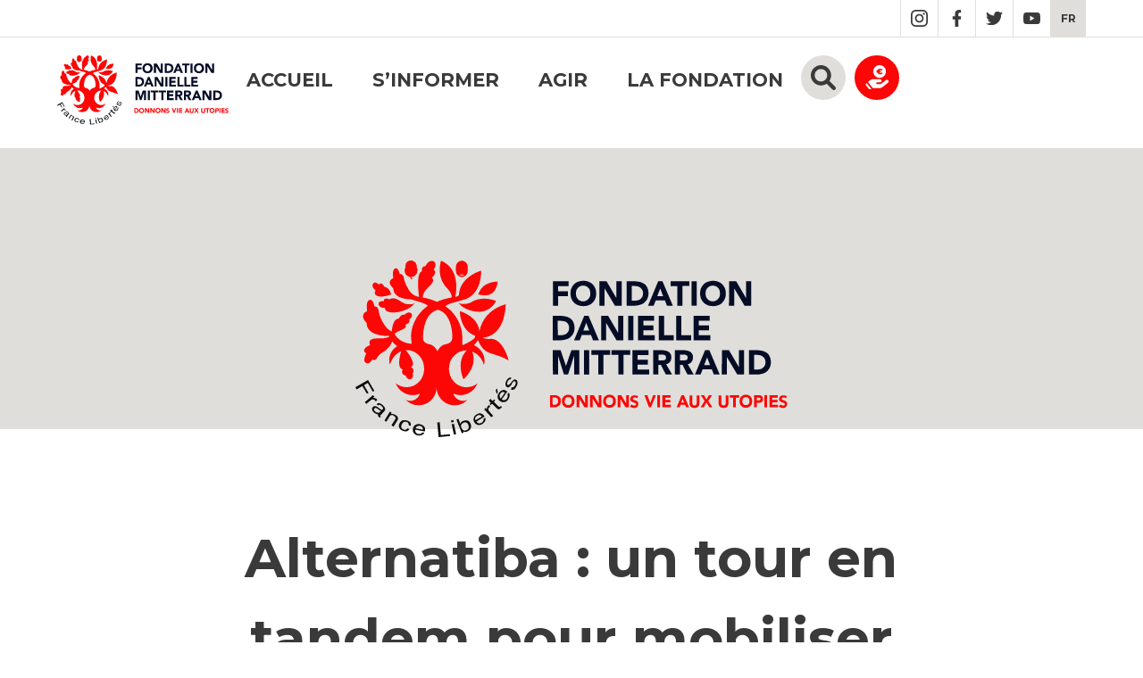

--- FILE ---
content_type: text/html; charset=UTF-8
request_url: https://fondationdaniellemitterrand.org/alternatiba-un-tour-en-tandem-pour-mobiliser-sur-le-climat/
body_size: 10978
content:
<!DOCTYPE html>
<html lang="fr-FR">
<head>
		<meta charset="utf-8">
	<meta name="viewport" content="width=device-width, initial-scale=1.0">
	<title>Fondation Danielle Mitterrand Alternatiba : un tour en tandem pour mobiliser sur le climat - Fondation Danielle Mitterrand</title>

	<meta name='robots' content='index, follow, max-image-preview:large, max-snippet:-1, max-video-preview:-1' />

	<!-- This site is optimized with the Yoast SEO plugin v26.3 - https://yoast.com/wordpress/plugins/seo/ -->
	<link rel="canonical" href="https://fondationdaniellemitterrand.org/alternatiba-un-tour-en-tandem-pour-mobiliser-sur-le-climat/" />
	<meta property="og:locale" content="fr_FR" />
	<meta property="og:type" content="article" />
	<meta property="og:title" content="Alternatiba : un tour en tandem pour mobiliser sur le climat - Fondation Danielle Mitterrand" />
	<meta property="og:description" content="Le tour en tandem Alternatiba parcourra 4.000 kilomètres pendant l’été 2015 pour mobiliser autour des [&hellip;]" />
	<meta property="og:url" content="https://fondationdaniellemitterrand.org/alternatiba-un-tour-en-tandem-pour-mobiliser-sur-le-climat/" />
	<meta property="og:site_name" content="Fondation Danielle Mitterrand" />
	<meta property="article:published_time" content="2014-05-12T12:03:25+00:00" />
	<meta property="og:image" content="https://fondationdaniellemitterrand.org/wp-content/uploads/2014/05/arton2341.jpg" />
	<meta name="author" content="Diego Olivares" />
	<meta name="twitter:card" content="summary_large_image" />
	<meta name="twitter:label1" content="Écrit par" />
	<meta name="twitter:data1" content="Diego Olivares" />
	<meta name="twitter:label2" content="Durée de lecture estimée" />
	<meta name="twitter:data2" content="1 minute" />
	<script type="application/ld+json" class="yoast-schema-graph">{"@context":"https://schema.org","@graph":[{"@type":"WebPage","@id":"https://fondationdaniellemitterrand.org/alternatiba-un-tour-en-tandem-pour-mobiliser-sur-le-climat/","url":"https://fondationdaniellemitterrand.org/alternatiba-un-tour-en-tandem-pour-mobiliser-sur-le-climat/","name":"Alternatiba : un tour en tandem pour mobiliser sur le climat - Fondation Danielle Mitterrand","isPartOf":{"@id":"https://fondationdaniellemitterrand.org/#website"},"primaryImageOfPage":{"@id":"https://fondationdaniellemitterrand.org/alternatiba-un-tour-en-tandem-pour-mobiliser-sur-le-climat/#primaryimage"},"image":{"@id":"https://fondationdaniellemitterrand.org/alternatiba-un-tour-en-tandem-pour-mobiliser-sur-le-climat/#primaryimage"},"thumbnailUrl":"https://fondationdaniellemitterrand.org/wp-content/uploads/2014/05/arton2341.jpg","datePublished":"2014-05-12T12:03:25+00:00","author":{"@id":"https://fondationdaniellemitterrand.org/#/schema/person/02749256837d569a7f9fbcb2399217d4"},"breadcrumb":{"@id":"https://fondationdaniellemitterrand.org/alternatiba-un-tour-en-tandem-pour-mobiliser-sur-le-climat/#breadcrumb"},"inLanguage":"fr-FR","potentialAction":[{"@type":"ReadAction","target":["https://fondationdaniellemitterrand.org/alternatiba-un-tour-en-tandem-pour-mobiliser-sur-le-climat/"]}]},{"@type":"ImageObject","inLanguage":"fr-FR","@id":"https://fondationdaniellemitterrand.org/alternatiba-un-tour-en-tandem-pour-mobiliser-sur-le-climat/#primaryimage","url":"https://fondationdaniellemitterrand.org/wp-content/uploads/2014/05/arton2341.jpg","contentUrl":"https://fondationdaniellemitterrand.org/wp-content/uploads/2014/05/arton2341.jpg"},{"@type":"BreadcrumbList","@id":"https://fondationdaniellemitterrand.org/alternatiba-un-tour-en-tandem-pour-mobiliser-sur-le-climat/#breadcrumb","itemListElement":[{"@type":"ListItem","position":1,"name":"Home","item":"https://fondationdaniellemitterrand.org/"},{"@type":"ListItem","position":2,"name":"Alternatiba : un tour en tandem pour mobiliser sur le climat"}]},{"@type":"WebSite","@id":"https://fondationdaniellemitterrand.org/#website","url":"https://fondationdaniellemitterrand.org/","name":"Fondation Danielle Mitterrand","description":"Donnons vie aux utopies","potentialAction":[{"@type":"SearchAction","target":{"@type":"EntryPoint","urlTemplate":"https://fondationdaniellemitterrand.org/?s={search_term_string}"},"query-input":{"@type":"PropertyValueSpecification","valueRequired":true,"valueName":"search_term_string"}}],"inLanguage":"fr-FR"},{"@type":"Person","@id":"https://fondationdaniellemitterrand.org/#/schema/person/02749256837d569a7f9fbcb2399217d4","name":"Diego Olivares","image":{"@type":"ImageObject","inLanguage":"fr-FR","@id":"https://fondationdaniellemitterrand.org/#/schema/person/image/","url":"https://secure.gravatar.com/avatar/427c20e9d173f13057b8143cfa4b661372c4fd071d77f1955289df2330f9a0f7?s=96&d=mm&r=g","contentUrl":"https://secure.gravatar.com/avatar/427c20e9d173f13057b8143cfa4b661372c4fd071d77f1955289df2330f9a0f7?s=96&d=mm&r=g","caption":"Diego Olivares"},"url":"https://fondationdaniellemitterrand.org/author/d-oliv/"}]}</script>
	<!-- / Yoast SEO plugin. -->


<link rel="alternate" title="oEmbed (JSON)" type="application/json+oembed" href="https://fondationdaniellemitterrand.org/wp-json/oembed/1.0/embed?url=https%3A%2F%2Ffondationdaniellemitterrand.org%2Falternatiba-un-tour-en-tandem-pour-mobiliser-sur-le-climat%2F" />
<link rel="alternate" title="oEmbed (XML)" type="text/xml+oembed" href="https://fondationdaniellemitterrand.org/wp-json/oembed/1.0/embed?url=https%3A%2F%2Ffondationdaniellemitterrand.org%2Falternatiba-un-tour-en-tandem-pour-mobiliser-sur-le-climat%2F&#038;format=xml" />
<style id='wp-img-auto-sizes-contain-inline-css' type='text/css'>
img:is([sizes=auto i],[sizes^="auto," i]){contain-intrinsic-size:3000px 1500px}
/*# sourceURL=wp-img-auto-sizes-contain-inline-css */
</style>
<style id='wp-emoji-styles-inline-css' type='text/css'>

	img.wp-smiley, img.emoji {
		display: inline !important;
		border: none !important;
		box-shadow: none !important;
		height: 1em !important;
		width: 1em !important;
		margin: 0 0.07em !important;
		vertical-align: -0.1em !important;
		background: none !important;
		padding: 0 !important;
	}
/*# sourceURL=wp-emoji-styles-inline-css */
</style>
<link rel='stylesheet' id='wp-block-library-css' href='https://fondationdaniellemitterrand.org/wp-includes/css/dist/block-library/style.min.css?ver=6.9' type='text/css' media='all' />
<style id='global-styles-inline-css' type='text/css'>
:root{--wp--preset--aspect-ratio--square: 1;--wp--preset--aspect-ratio--4-3: 4/3;--wp--preset--aspect-ratio--3-4: 3/4;--wp--preset--aspect-ratio--3-2: 3/2;--wp--preset--aspect-ratio--2-3: 2/3;--wp--preset--aspect-ratio--16-9: 16/9;--wp--preset--aspect-ratio--9-16: 9/16;--wp--preset--color--black: #000000;--wp--preset--color--cyan-bluish-gray: #abb8c3;--wp--preset--color--white: #ffffff;--wp--preset--color--pale-pink: #f78da7;--wp--preset--color--vivid-red: #cf2e2e;--wp--preset--color--luminous-vivid-orange: #ff6900;--wp--preset--color--luminous-vivid-amber: #fcb900;--wp--preset--color--light-green-cyan: #7bdcb5;--wp--preset--color--vivid-green-cyan: #00d084;--wp--preset--color--pale-cyan-blue: #8ed1fc;--wp--preset--color--vivid-cyan-blue: #0693e3;--wp--preset--color--vivid-purple: #9b51e0;--wp--preset--color--red: #FC0606;--wp--preset--color--green: #3EA959;--wp--preset--color--grey: #3A3A3A;--wp--preset--color--warmgrey: #E0DEDA;--wp--preset--color--lightwarmgrey: #EFEEEC;--wp--preset--gradient--vivid-cyan-blue-to-vivid-purple: linear-gradient(135deg,rgb(6,147,227) 0%,rgb(155,81,224) 100%);--wp--preset--gradient--light-green-cyan-to-vivid-green-cyan: linear-gradient(135deg,rgb(122,220,180) 0%,rgb(0,208,130) 100%);--wp--preset--gradient--luminous-vivid-amber-to-luminous-vivid-orange: linear-gradient(135deg,rgb(252,185,0) 0%,rgb(255,105,0) 100%);--wp--preset--gradient--luminous-vivid-orange-to-vivid-red: linear-gradient(135deg,rgb(255,105,0) 0%,rgb(207,46,46) 100%);--wp--preset--gradient--very-light-gray-to-cyan-bluish-gray: linear-gradient(135deg,rgb(238,238,238) 0%,rgb(169,184,195) 100%);--wp--preset--gradient--cool-to-warm-spectrum: linear-gradient(135deg,rgb(74,234,220) 0%,rgb(151,120,209) 20%,rgb(207,42,186) 40%,rgb(238,44,130) 60%,rgb(251,105,98) 80%,rgb(254,248,76) 100%);--wp--preset--gradient--blush-light-purple: linear-gradient(135deg,rgb(255,206,236) 0%,rgb(152,150,240) 100%);--wp--preset--gradient--blush-bordeaux: linear-gradient(135deg,rgb(254,205,165) 0%,rgb(254,45,45) 50%,rgb(107,0,62) 100%);--wp--preset--gradient--luminous-dusk: linear-gradient(135deg,rgb(255,203,112) 0%,rgb(199,81,192) 50%,rgb(65,88,208) 100%);--wp--preset--gradient--pale-ocean: linear-gradient(135deg,rgb(255,245,203) 0%,rgb(182,227,212) 50%,rgb(51,167,181) 100%);--wp--preset--gradient--electric-grass: linear-gradient(135deg,rgb(202,248,128) 0%,rgb(113,206,126) 100%);--wp--preset--gradient--midnight: linear-gradient(135deg,rgb(2,3,129) 0%,rgb(40,116,252) 100%);--wp--preset--font-size--small: 13px;--wp--preset--font-size--medium: 20px;--wp--preset--font-size--large: 36px;--wp--preset--font-size--x-large: 42px;--wp--preset--spacing--20: 0.44rem;--wp--preset--spacing--30: 0.67rem;--wp--preset--spacing--40: 1rem;--wp--preset--spacing--50: 1.5rem;--wp--preset--spacing--60: 2.25rem;--wp--preset--spacing--70: 3.38rem;--wp--preset--spacing--80: 5.06rem;--wp--preset--shadow--natural: 6px 6px 9px rgba(0, 0, 0, 0.2);--wp--preset--shadow--deep: 12px 12px 50px rgba(0, 0, 0, 0.4);--wp--preset--shadow--sharp: 6px 6px 0px rgba(0, 0, 0, 0.2);--wp--preset--shadow--outlined: 6px 6px 0px -3px rgb(255, 255, 255), 6px 6px rgb(0, 0, 0);--wp--preset--shadow--crisp: 6px 6px 0px rgb(0, 0, 0);}:where(.is-layout-flex){gap: 0.5em;}:where(.is-layout-grid){gap: 0.5em;}body .is-layout-flex{display: flex;}.is-layout-flex{flex-wrap: wrap;align-items: center;}.is-layout-flex > :is(*, div){margin: 0;}body .is-layout-grid{display: grid;}.is-layout-grid > :is(*, div){margin: 0;}:where(.wp-block-columns.is-layout-flex){gap: 2em;}:where(.wp-block-columns.is-layout-grid){gap: 2em;}:where(.wp-block-post-template.is-layout-flex){gap: 1.25em;}:where(.wp-block-post-template.is-layout-grid){gap: 1.25em;}.has-black-color{color: var(--wp--preset--color--black) !important;}.has-cyan-bluish-gray-color{color: var(--wp--preset--color--cyan-bluish-gray) !important;}.has-white-color{color: var(--wp--preset--color--white) !important;}.has-pale-pink-color{color: var(--wp--preset--color--pale-pink) !important;}.has-vivid-red-color{color: var(--wp--preset--color--vivid-red) !important;}.has-luminous-vivid-orange-color{color: var(--wp--preset--color--luminous-vivid-orange) !important;}.has-luminous-vivid-amber-color{color: var(--wp--preset--color--luminous-vivid-amber) !important;}.has-light-green-cyan-color{color: var(--wp--preset--color--light-green-cyan) !important;}.has-vivid-green-cyan-color{color: var(--wp--preset--color--vivid-green-cyan) !important;}.has-pale-cyan-blue-color{color: var(--wp--preset--color--pale-cyan-blue) !important;}.has-vivid-cyan-blue-color{color: var(--wp--preset--color--vivid-cyan-blue) !important;}.has-vivid-purple-color{color: var(--wp--preset--color--vivid-purple) !important;}.has-black-background-color{background-color: var(--wp--preset--color--black) !important;}.has-cyan-bluish-gray-background-color{background-color: var(--wp--preset--color--cyan-bluish-gray) !important;}.has-white-background-color{background-color: var(--wp--preset--color--white) !important;}.has-pale-pink-background-color{background-color: var(--wp--preset--color--pale-pink) !important;}.has-vivid-red-background-color{background-color: var(--wp--preset--color--vivid-red) !important;}.has-luminous-vivid-orange-background-color{background-color: var(--wp--preset--color--luminous-vivid-orange) !important;}.has-luminous-vivid-amber-background-color{background-color: var(--wp--preset--color--luminous-vivid-amber) !important;}.has-light-green-cyan-background-color{background-color: var(--wp--preset--color--light-green-cyan) !important;}.has-vivid-green-cyan-background-color{background-color: var(--wp--preset--color--vivid-green-cyan) !important;}.has-pale-cyan-blue-background-color{background-color: var(--wp--preset--color--pale-cyan-blue) !important;}.has-vivid-cyan-blue-background-color{background-color: var(--wp--preset--color--vivid-cyan-blue) !important;}.has-vivid-purple-background-color{background-color: var(--wp--preset--color--vivid-purple) !important;}.has-black-border-color{border-color: var(--wp--preset--color--black) !important;}.has-cyan-bluish-gray-border-color{border-color: var(--wp--preset--color--cyan-bluish-gray) !important;}.has-white-border-color{border-color: var(--wp--preset--color--white) !important;}.has-pale-pink-border-color{border-color: var(--wp--preset--color--pale-pink) !important;}.has-vivid-red-border-color{border-color: var(--wp--preset--color--vivid-red) !important;}.has-luminous-vivid-orange-border-color{border-color: var(--wp--preset--color--luminous-vivid-orange) !important;}.has-luminous-vivid-amber-border-color{border-color: var(--wp--preset--color--luminous-vivid-amber) !important;}.has-light-green-cyan-border-color{border-color: var(--wp--preset--color--light-green-cyan) !important;}.has-vivid-green-cyan-border-color{border-color: var(--wp--preset--color--vivid-green-cyan) !important;}.has-pale-cyan-blue-border-color{border-color: var(--wp--preset--color--pale-cyan-blue) !important;}.has-vivid-cyan-blue-border-color{border-color: var(--wp--preset--color--vivid-cyan-blue) !important;}.has-vivid-purple-border-color{border-color: var(--wp--preset--color--vivid-purple) !important;}.has-vivid-cyan-blue-to-vivid-purple-gradient-background{background: var(--wp--preset--gradient--vivid-cyan-blue-to-vivid-purple) !important;}.has-light-green-cyan-to-vivid-green-cyan-gradient-background{background: var(--wp--preset--gradient--light-green-cyan-to-vivid-green-cyan) !important;}.has-luminous-vivid-amber-to-luminous-vivid-orange-gradient-background{background: var(--wp--preset--gradient--luminous-vivid-amber-to-luminous-vivid-orange) !important;}.has-luminous-vivid-orange-to-vivid-red-gradient-background{background: var(--wp--preset--gradient--luminous-vivid-orange-to-vivid-red) !important;}.has-very-light-gray-to-cyan-bluish-gray-gradient-background{background: var(--wp--preset--gradient--very-light-gray-to-cyan-bluish-gray) !important;}.has-cool-to-warm-spectrum-gradient-background{background: var(--wp--preset--gradient--cool-to-warm-spectrum) !important;}.has-blush-light-purple-gradient-background{background: var(--wp--preset--gradient--blush-light-purple) !important;}.has-blush-bordeaux-gradient-background{background: var(--wp--preset--gradient--blush-bordeaux) !important;}.has-luminous-dusk-gradient-background{background: var(--wp--preset--gradient--luminous-dusk) !important;}.has-pale-ocean-gradient-background{background: var(--wp--preset--gradient--pale-ocean) !important;}.has-electric-grass-gradient-background{background: var(--wp--preset--gradient--electric-grass) !important;}.has-midnight-gradient-background{background: var(--wp--preset--gradient--midnight) !important;}.has-small-font-size{font-size: var(--wp--preset--font-size--small) !important;}.has-medium-font-size{font-size: var(--wp--preset--font-size--medium) !important;}.has-large-font-size{font-size: var(--wp--preset--font-size--large) !important;}.has-x-large-font-size{font-size: var(--wp--preset--font-size--x-large) !important;}
/*# sourceURL=global-styles-inline-css */
</style>

<style id='classic-theme-styles-inline-css' type='text/css'>
/*! This file is auto-generated */
.wp-block-button__link{color:#fff;background-color:#32373c;border-radius:9999px;box-shadow:none;text-decoration:none;padding:calc(.667em + 2px) calc(1.333em + 2px);font-size:1.125em}.wp-block-file__button{background:#32373c;color:#fff;text-decoration:none}
/*# sourceURL=/wp-includes/css/classic-themes.min.css */
</style>
<link rel='stylesheet' id='wpml-legacy-horizontal-list-0-css' href='https://fondationdaniellemitterrand.org/wp-content/plugins/sitepress-multilingual-cms/templates/language-switchers/legacy-list-horizontal/style.min.css?ver=1' type='text/css' media='all' />
<style id='wpml-legacy-horizontal-list-0-inline-css' type='text/css'>
.wpml-ls-statics-footer a, .wpml-ls-statics-footer .wpml-ls-sub-menu a, .wpml-ls-statics-footer .wpml-ls-sub-menu a:link, .wpml-ls-statics-footer li:not(.wpml-ls-current-language) .wpml-ls-link, .wpml-ls-statics-footer li:not(.wpml-ls-current-language) .wpml-ls-link:link {color:#444444;background-color:#ffffff;}.wpml-ls-statics-footer .wpml-ls-sub-menu a:hover,.wpml-ls-statics-footer .wpml-ls-sub-menu a:focus, .wpml-ls-statics-footer .wpml-ls-sub-menu a:link:hover, .wpml-ls-statics-footer .wpml-ls-sub-menu a:link:focus {color:#000000;background-color:#eeeeee;}.wpml-ls-statics-footer .wpml-ls-current-language > a {color:#444444;background-color:#ffffff;}.wpml-ls-statics-footer .wpml-ls-current-language:hover>a, .wpml-ls-statics-footer .wpml-ls-current-language>a:focus {color:#000000;background-color:#eeeeee;}
/*# sourceURL=wpml-legacy-horizontal-list-0-inline-css */
</style>
<link rel='stylesheet' id='wpml-menu-item-0-css' href='https://fondationdaniellemitterrand.org/wp-content/plugins/sitepress-multilingual-cms/templates/language-switchers/menu-item/style.min.css?ver=1' type='text/css' media='all' />
<link rel='stylesheet' id='search-filter-plugin-styles-css' href='https://fondationdaniellemitterrand.org/wp-content/plugins/search-filter-pro/public/assets/css/search-filter.min.css?ver=2.5.14' type='text/css' media='all' />
<link rel='stylesheet' id='wp-pagenavi-css' href='https://fondationdaniellemitterrand.org/wp-content/plugins/wp-pagenavi/pagenavi-css.css?ver=2.70' type='text/css' media='all' />
<script type="text/javascript" id="wpml-cookie-js-extra">
/* <![CDATA[ */
var wpml_cookies = {"wp-wpml_current_language":{"value":"fr","expires":1,"path":"/"}};
var wpml_cookies = {"wp-wpml_current_language":{"value":"fr","expires":1,"path":"/"}};
//# sourceURL=wpml-cookie-js-extra
/* ]]> */
</script>
<script type="text/javascript" src="https://fondationdaniellemitterrand.org/wp-content/plugins/sitepress-multilingual-cms/res/js/cookies/language-cookie.js?ver=484900" id="wpml-cookie-js" defer="defer" data-wp-strategy="defer"></script>
<script type="text/javascript" src="https://fondationdaniellemitterrand.org/wp-includes/js/jquery/jquery.min.js?ver=3.7.1" id="jquery-core-js"></script>
<script type="text/javascript" src="https://fondationdaniellemitterrand.org/wp-includes/js/jquery/jquery-migrate.min.js?ver=3.4.1" id="jquery-migrate-js"></script>
<script type="text/javascript" id="search-filter-plugin-build-js-extra">
/* <![CDATA[ */
var SF_LDATA = {"ajax_url":"https://fondationdaniellemitterrand.org/wp-admin/admin-ajax.php","home_url":"https://fondationdaniellemitterrand.org/","extensions":[]};
//# sourceURL=search-filter-plugin-build-js-extra
/* ]]> */
</script>
<script type="text/javascript" src="https://fondationdaniellemitterrand.org/wp-content/plugins/search-filter-pro/public/assets/js/search-filter-build.min.js?ver=2.5.14" id="search-filter-plugin-build-js"></script>
<script type="text/javascript" src="https://fondationdaniellemitterrand.org/wp-content/plugins/search-filter-pro/public/assets/js/chosen.jquery.min.js?ver=2.5.14" id="search-filter-plugin-chosen-js"></script>
<link rel="https://api.w.org/" href="https://fondationdaniellemitterrand.org/wp-json/" /><link rel="alternate" title="JSON" type="application/json" href="https://fondationdaniellemitterrand.org/wp-json/wp/v2/posts/18828" /><link rel="EditURI" type="application/rsd+xml" title="RSD" href="https://fondationdaniellemitterrand.org/xmlrpc.php?rsd" />
<meta name="generator" content="WordPress 6.9" />
<link rel='shortlink' href='https://fondationdaniellemitterrand.org/?p=18828' />
<meta name="generator" content="WPML ver:4.8.4 stt:1,4;" />

	<meta name="description" content="Fondation Danielle Mitterrand" >
	<meta name="keywords" content="fondation, danielle, mitterrand" >
	<meta name="Googlebot" lang= "en" content="NOODP">

	<link rel="canonical" href="https://fondationdaniellemitterrand.org">

	
	<meta name="author" content="Fondation Danielle Mitterrand"> 
	<meta name="identifier-url" content=""> 
	<meta name="revisit-after" content="1 week"> 
	<meta name="category" content="site internet"> 
	<meta name="publisher" content="Fondation Danielle Mitterrand"> 
	<meta name="copyright" content="Fondation Danielle Mitterrand"> 
	<meta name="robots" content="index, follow, all"><meta name="application-name" content="Fondation Danielle Mitterrand" />
<meta name="msapplication-TileColor" content="#FFFFFF" />
<meta name="msapplication-square70x70logo" content="https://fondationdaniellemitterrand.org/wp-content/themes/fondationdaniellemitterand/assets/img/icons/msapp/msapp_70.png" />
<meta name="msapplication-square150x150logo" content="https://fondationdaniellemitterrand.org/wp-content/themes/fondationdaniellemitterand/assets/img/icons/msapp/msapp_150.png" />
<meta name="msapplication-wide310x150logo" content="https://fondationdaniellemitterrand.org/wp-content/themes/fondationdaniellemitterand/assets/img/icons/msapp/msapp_310x150.png" />
<meta name="msapplication-square310x310logo" content="https://fondationdaniellemitterrand.org/wp-content/themes/fondationdaniellemitterand/assets/img/icons/msapp/msapp_310.png" />

<link rel="apple-touch-icon" href="https://fondationdaniellemitterrand.org/wp-content/themes/fondationdaniellemitterand/assets/img/icons/app/touch-icon-iphone.png">
<link rel="apple-touch-icon" sizes="57x57" href="https://fondationdaniellemitterrand.org/wp-content/themes/fondationdaniellemitterand/assets/img/icons/app/apple-touch-icon-57x57.png">
<link rel="apple-touch-icon" sizes="72x72" href="https://fondationdaniellemitterrand.org/wp-content/themes/fondationdaniellemitterand/assets/img/icons/app/apple-touch-icon-72x72.png">
<link rel="apple-touch-icon" sizes="76x76" href="https://fondationdaniellemitterrand.org/wp-content/themes/fondationdaniellemitterand/assets/img/icons/app/apple-touch-icon-76x76.png">
<link rel="apple-touch-icon" sizes="120x120" href="https://fondationdaniellemitterrand.org/wp-content/themes/fondationdaniellemitterand/assets/img/icons/app/apple-touch-icon-120x120.png">
<link rel="apple-touch-icon" sizes="140x140" href="https://fondationdaniellemitterrand.org/wp-content/themes/fondationdaniellemitterand/assets/img/icons/app/apple-touch-icon-140x140.png">
<link rel="apple-touch-icon" sizes="152x152" href="https://fondationdaniellemitterrand.org/wp-content/themes/fondationdaniellemitterand/assets/img/icons/app/apple-touch-icon-152x152.png">
<link rel="apple-touch-icon" sizes="180x180" href="https://fondationdaniellemitterrand.org/wp-content/themes/fondationdaniellemitterand/assets/img/icons/app/apple-touch-icon-180x180.png">

<link rel="icon" type="image/png" href="https://fondationdaniellemitterrand.org/wp-content/themes/fondationdaniellemitterand/assets/img/icons/favico-16x16.png" sizes="16x16">
<link rel="icon" type="image/png" href="https://fondationdaniellemitterrand.org/wp-content/themes/fondationdaniellemitterand/assets/img/icons/favico-32x32.png" sizes="32x32">
<link rel="icon" type="image/png" href="https://fondationdaniellemitterrand.org/wp-content/themes/fondationdaniellemitterand/assets/img/icons/favico-96x96.png" sizes="96x96">    <link rel="preconnect" href="https://fonts.googleapis.com">
    <link rel="preconnect" href="https://fonts.gstatic.com" crossorigin>
    <link href="https://fonts.googleapis.com/css2?family=Montserrat:ital,wght@0,400;0,500;0,700;0,800;1,400;1,500;1,700;1,800&display=swap" rel="stylesheet">
	
	<script src="https://code.jquery.com/jquery-2.2.0.min.js" type="text/javascript"></script>
	
	<link rel="stylesheet" type="text/css" href="https://fondationdaniellemitterrand.org/wp-content/themes/fondationdaniellemitterand/assets/css/main.css">
	
		
		
	
	<!-- Global site tag (gtag.js) - Google Analytics -->
	<script async src="https://www.googletagmanager.com/gtag/js?id=UA-16225998-1"></script>
	<script>
	  window.dataLayer = window.dataLayer || [];
	  function gtag(){dataLayer.push(arguments);}
	  gtag('js', new Date());



	 gtag('config', 'UA-16225998-1');
	</script> 
	
</head>
<body >


<a href="#main" title="Main content shortcut" class="mainShortcut">Go to the main content</a>
	<header role="header">
	    <nav class="social-bar clearfix"><div class="container"><div class="menu-langchoice-container"><ul id="menu-langchoice" class="menu"><li id="menu-item-wpml-ls-10-fr" class="menu-item wpml-ls-slot-10 wpml-ls-item wpml-ls-item-fr wpml-ls-current-language wpml-ls-menu-item wpml-ls-first-item wpml-ls-last-item menu-item-type-wpml_ls_menu_item menu-item-object-wpml_ls_menu_item menu-item-wpml-ls-10-fr"><a href="https://fondationdaniellemitterrand.org/alternatiba-un-tour-en-tandem-pour-mobiliser-sur-le-climat/" role="menuitem"><span class="wpml-ls-native" lang="fr">FR</span></a></li>
</ul></div><ul class="sn"><li class="first">Suivez-nous sur les réseaux</li><div class="menu-social-network-container"><ul id="menu-social-network" class="menu"><li id="menu-item-113" class="instagram menu-item menu-item-type-custom menu-item-object-custom menu-item-113"><a href="https://www.instagram.com/fondation_danielle_mitterrand/">Instagram</a></li>
<li id="menu-item-114" class="facebook menu-item menu-item-type-custom menu-item-object-custom menu-item-114"><a href="https://www.facebook.com/Francelibertes/">Facebook</a></li>
<li id="menu-item-115" class="twitter menu-item menu-item-type-custom menu-item-object-custom menu-item-115"><a href="https://twitter.com/Francelibertes">Twitter</a></li>
<li id="menu-item-116" class="youtube menu-item menu-item-type-custom menu-item-object-custom menu-item-116"><a href="https://www.youtube.com/channel/UC1inlrhOfIfAGLMwjWax8zg/featured">YouTube</a></li>
</ul></div></ul></div></nav>		<div class="header container clearfix">
			<a href="https://fondationdaniellemitterrand.org" title="Fondation Danielle Mitterrand" class="logo"><img src="https://fondationdaniellemitterrand.org/wp-content/themes/fondationdaniellemitterand/assets/img/logos/fondation-danielle-mitterand.svg" title="Fondation Danielle Mitterrand - Donnons vie aux utopies" alt="Fondation Danielle Mitterrand - Donnons vie aux utopies"></a>
						
			<div class="flex top">
				<nav role="navigation">
					<button id="btnMenu" aria-expanded="false">menu</button>
					<div class="menu-navigation-container"><ul id="menu-navigation" class="menu"><li id="menu-item-20" class="menu-item menu-item-type-custom menu-item-object-custom menu-item-home menu-item-20"><a type="button" aria-expanded="false" href="https://fondationdaniellemitterrand.org/">Accueil</a></li>
<li id="menu-item-35052" class="menu-item menu-item-type-custom menu-item-object-custom menu-item-has-children menu-item-35052"><button type="button" aria-expanded="false">S&rsquo;informer</button>
<ul class="sub-menu">
	<li id="menu-item-35300" class="menu-item menu-item-type-post_type menu-item-object-post menu-item-35300"><a type="button" aria-expanded="false" href="https://fondationdaniellemitterrand.org/nouveau-manifeste-le-radicalisme-utopique/">Notre manifeste</a></li>
	<li id="menu-item-44501" class="menu-item menu-item-type-post_type menu-item-object-page menu-item-44501"><a type="button" aria-expanded="false" href="https://fondationdaniellemitterrand.org/proposer-un-partenariat/">Nous proposer un partenariat</a></li>
	<li id="menu-item-35322" class="menu-item menu-item-type-custom menu-item-object-custom menu-item-has-children menu-item-35322"><button type="button" aria-expanded="false">Découvrez nos programmes</button>
	<ul class="sub-menu">
		<li id="menu-item-35297" class="menu-item menu-item-type-post_type menu-item-object-page menu-item-35297"><a type="button" aria-expanded="false" href="https://fondationdaniellemitterrand.org/vivant-et-communs/">Vivant et commun(s)</a></li>
		<li id="menu-item-35295" class="menu-item menu-item-type-post_type menu-item-object-page menu-item-35295"><a type="button" aria-expanded="false" href="https://fondationdaniellemitterrand.org/alternatives-democratiques-communs/">Alternatives démocratiques et commun(s)</a></li>
	</ul>
</li>
	<li id="menu-item-37167" class="menu-item menu-item-type-post_type menu-item-object-page menu-item-37167"><a type="button" aria-expanded="false" href="https://fondationdaniellemitterrand.org/le-reseau-jasmines/">Le réseau JASMINES</a></li>
	<li id="menu-item-117" class="menu-item menu-item-type-post_type menu-item-object-page menu-item-117"><a type="button" aria-expanded="false" href="https://fondationdaniellemitterrand.org/actus/">Nos actualités</a></li>
	<li id="menu-item-120" class="menu-item menu-item-type-post_type menu-item-object-page menu-item-120"><a type="button" aria-expanded="false" href="https://fondationdaniellemitterrand.org/publication/">Nos publications</a></li>
	<li id="menu-item-35248" class="menu-item menu-item-type-post_type menu-item-object-page menu-item-35248"><a type="button" aria-expanded="false" href="https://fondationdaniellemitterrand.org/agendas/">Agenda</a></li>
	<li id="menu-item-35244" class="menu-item menu-item-type-post_type menu-item-object-page menu-item-has-children menu-item-35244"><a type="button" aria-expanded="false" href="https://fondationdaniellemitterrand.org/nouvelles-des-utopies-en-resistance/">Nouvelles des Utopies en Résistance</a>
	<ul class="sub-menu">
		<li id="menu-item-82" class="menu-item menu-item-type-post_type menu-item-object-page menu-item-82"><a type="button" aria-expanded="false" href="https://fondationdaniellemitterrand.org/utopies-en-resistance/">Les utopies en résistance</a></li>
		<li id="menu-item-35053" class="menu-item menu-item-type-post_type menu-item-object-page menu-item-35053"><a type="button" aria-expanded="false" href="https://fondationdaniellemitterrand.org/batisseurs-dutopies/">Bâtisseurs et bâtisseuses d’utopies</a></li>
		<li id="menu-item-35145" class="menu-item menu-item-type-post_type menu-item-object-page menu-item-35145"><a type="button" aria-expanded="false" href="https://fondationdaniellemitterrand.org/en-route-pour-la-metamorphose/">En route pour la métamorphose</a></li>
	</ul>
</li>
</ul>
</li>
<li id="menu-item-35054" class="menu-item menu-item-type-custom menu-item-object-custom menu-item-has-children menu-item-35054"><button type="button" aria-expanded="false">Agir</button>
<ul class="sub-menu">
	<li id="menu-item-35249" class="menu-item menu-item-type-post_type menu-item-object-page menu-item-35249"><a type="button" aria-expanded="false" href="https://fondationdaniellemitterrand.org/faites-un-don/">Faire un don</a></li>
	<li id="menu-item-35250" class="menu-item menu-item-type-post_type menu-item-object-page menu-item-35250"><a type="button" aria-expanded="false" href="https://fondationdaniellemitterrand.org/faites-un-legs/">Prévoir un legs, une donation ou une assurance-vie</a></li>
	<li id="menu-item-39775" class="menu-item menu-item-type-post_type menu-item-object-page menu-item-39775"><a type="button" aria-expanded="false" href="https://fondationdaniellemitterrand.org/sensibiliser-avec-nos-expositions/">Sensibiliser avec nos expositions</a></li>
	<li id="menu-item-35260" class="menu-item menu-item-type-post_type menu-item-object-page menu-item-35260"><a type="button" aria-expanded="false" href="https://fondationdaniellemitterrand.org/les-comites-relais/">Rejoindre un comité-relais</a></li>
	<li id="menu-item-35055" class="menu-item menu-item-type-post_type menu-item-object-page menu-item-35055"><a type="button" aria-expanded="false" href="https://fondationdaniellemitterrand.org/contactez-nous/">Contactez-nous</a></li>
</ul>
</li>
<li id="menu-item-35056" class="menu-item menu-item-type-custom menu-item-object-custom menu-item-has-children menu-item-35056"><button type="button" aria-expanded="false">La fondation</button>
<ul class="sub-menu">
	<li id="menu-item-35256" class="menu-item menu-item-type-post_type menu-item-object-page menu-item-35256"><a type="button" aria-expanded="false" href="https://fondationdaniellemitterrand.org/donnons-vie-aux-utopies/">Notre mission</a></li>
	<li id="menu-item-35257" class="menu-item menu-item-type-post_type menu-item-object-page menu-item-35257"><a type="button" aria-expanded="false" href="https://fondationdaniellemitterrand.org/notre-vision/">Notre vision</a></li>
	<li id="menu-item-35255" class="menu-item menu-item-type-post_type menu-item-object-page menu-item-35255"><a type="button" aria-expanded="false" href="https://fondationdaniellemitterrand.org/notre-histoire/">Notre histoire</a></li>
	<li id="menu-item-35251" class="menu-item menu-item-type-post_type menu-item-object-page menu-item-35251"><a type="button" aria-expanded="false" href="https://fondationdaniellemitterrand.org/le-mot-de-la-fondatrice/">Danielle Mitterrand</a></li>
	<li id="menu-item-35258" class="menu-item menu-item-type-post_type menu-item-object-page menu-item-35258"><a type="button" aria-expanded="false" href="https://fondationdaniellemitterrand.org/pourquoi-un-prix-danielle-mitterrand-2/">Prix Danielle Mitterrand</a></li>
	<li id="menu-item-41774" class="menu-item menu-item-type-post_type menu-item-object-page menu-item-41774"><a type="button" aria-expanded="false" href="https://fondationdaniellemitterrand.org/resister/">Résister !</a></li>
	<li id="menu-item-35252" class="menu-item menu-item-type-post_type menu-item-object-page menu-item-35252"><a type="button" aria-expanded="false" href="https://fondationdaniellemitterrand.org/lequipe-de-france-libertes/">L’équipe</a></li>
	<li id="menu-item-36547" class="menu-item menu-item-type-post_type menu-item-object-page menu-item-36547"><a type="button" aria-expanded="false" href="https://fondationdaniellemitterrand.org/fonctionnement-et-composition-du-ca/">Fonctionnement et composition du CA</a></li>
	<li id="menu-item-35259" class="menu-item menu-item-type-post_type menu-item-object-page menu-item-35259"><a type="button" aria-expanded="false" href="https://fondationdaniellemitterrand.org/les-chiffres-de-france-libertes/">Transparence financière</a></li>
	<li id="menu-item-35253" class="menu-item menu-item-type-post_type menu-item-object-page menu-item-35253"><a type="button" aria-expanded="false" href="https://fondationdaniellemitterrand.org/nos-derniers-rapports-annuels/">Rapports annuels</a></li>
</ul>
</li>
</ul></div>				</nav>


				<button id="btn-search" aria-expanded="false">&nbsp;</button>
				<div id="searchClose" role="button"></div>

<section id="searchFields">
	<span class="searchWhat">Que cherchez-vous&nbsp;?</span>	<form method="get" id="searchform" class="clearfix" action="https://fondationdaniellemitterrand.org/">
		 <input type="text" size="18" value="Mot clé..." name="s" id="s" class="input" onfocus="this.value=''" />
		<input type="submit" id="searchsubmit" value="Chercher" class="btn" />
	</form> 
</section>

				<a href="https://www.helloasso.com/associations/france-libertes-fondation-danielle-mitterrand/formulaires/1/widget" class="btn-don" target="_blank"><span>Faire un don</span></a>
			</div>
			
		</div>
		
	</header>
	
	<main id="main"><section class="banner"><div class="container"></div></section><section class="container"><article class="container new"><div class="small"><figure class="highlightFigure"></figure><h1>Alternatiba : un tour en tandem pour mobiliser sur le climat</h1><p class="date">12.05.2014</p><div class="alignLeft"><p class="featured-text">Le tour en tandem Alternatiba parcourra 4.000 kilomètres pendant l’été 2015 pour mobiliser autour des « vraies alternatives » au changement climatique dans la perspective de la COP21 qui aura lieu à Paris en décembre 2015.</p>
<p><span id="more-18828"></span><br />
<img decoding="async" class="alignleft size-full wp-image-18826" src="https://fondationdaniellemitterrand.org/wp-content/uploads/2014/05/arton2341.jpg" width="110" height="110" /></p>
<p style="text-align: justify;">Ce tour en tandem 4 places partira de Bayonne le 5 juin 2015, journée mondiale de l’environnement, et arrivera à Paris le 26 septembre 2015. Durant ces 4 mois de parcours, il fera étape dans 90 territoires de France et des pays frontaliers.</p>
<p style="text-align: justify;">L’objectif est de contribuer à une phase de pré-mobilisation citoyenne à quelques mois de la COP21 autour de la promotion des « vraies alternatives » pour contrer celle des fausses solutions qui risquent d’être orchestrées par différents lobbies.</p>
<p style="text-align: justify;">Ce voyage de 4.000 kilomètres associera sur le terrain toutes les associations et antennes locales des diverses organisations environnementales, sociales et syndicales, mais aussi de nombreux autres types de collectifs (clubs de sport, groupes de musique, groupes de lycéens, etc.) qui seront tous invités à acheter un kilomètre du parcours (à prix libre), et à afficher leurs propres messages pour la COP21 lors du passage du peloton sur leur territoire.</p>
<div style="text-align: center;" title="Double-cliquez pour insérer ce raccourci dans le texte"><img fetchpriority="high" decoding="async" class=" aligncenter size-full wp-image-18827" src="https://fondationdaniellemitterrand.org/wp-content/uploads/2014/05/tandem_alternatiba.jpg" alt="tandem_alternatiba.jpg" width="532" height="228" align="middle" /></div>
<p style="text-align: justify;">Il s’agit de faire de cette expérience un processus participatif où chacun pourra trouver sa place, bien au-delà des cercles militants convaincus. Des dizaines de milliers de personnes sont attendues tout au long du parcours.</p>
<p style="text-align: justify;">Une campagne de financement participatif sera lancée dès l’automne 2014, pour soutenir le tour mais aussi pour lancer dès la fin de cette année une campagne de communication autour des vraies alternatives.</p>
<p style="text-align: justify;"><strong>Calendrier</strong> :</p>
<ul>
<li>5 juin 2014 (journée mondiale de l’environnement) : annonce du tracé définitif du tour</li>
<li>Octobre-novembre 2014 : campagne de crowdfunding</li>
<li>5 juin 2015 : départ du tour en tandem de Bayonne</li>
<li>26 septembre 2015 : arrivée du tour en tandem pour Alternatiba Ile-de-France.</li>
</ul>
</div></div></article></section>		<section class="bkgd"><div class="container"><div class="newsletter"><h2>Abonnez-vous à notre newsletter&nbsp;!</h2><p>Vous voulez être tenus au courant des actions de la fondation ? Notre newsletter mensuelle vous informera des conférences et des événements à ne pas manquer.</p><a href="https://147051f0.sibforms.com/serve/[base64]" class="btn btn-red" target="_blank">Je m’abonne&nbsp;!</a></div></div></section>	</main>
	<footer>
			<div class="container flex">
				<a href="https://fondationdaniellemitterrand.org" title="Fondation Danielle Mitterrand" class="logo"><img src="https://fondationdaniellemitterrand.org/wp-content/themes/fondationdaniellemitterand/assets/img/logos/fondation-danielle-mitterand-white.svg" title="Fondation Danielle Mitterrand - Donnons vie aux utopies" alt="Fondation Danielle Mitterrand - Donnons vie aux utopies"></a>

				<section class="foundation">
					Fondation reconnue d’utilité publique et dotée du statut consultatif à l’ONU, la Fondation Danielle Mitterrand est habilitée à recevoir des donations, legs et assurances-vie.				</section>

				<section class="address">
					<p>10 rue des Islettes  - 75018 Paris<br>Tél : <strong>(33) 1 53 25 10 40</strong></p><a href="contactez-nous" class="btn size-s">Contactez-nous</a>				</section>
				
				<ul class="sn"><li class="first">Suivez-nous sur les réseaux</li><div class="menu-social-network-container"><ul id="menu-social-network-1" class="menu"><li class="instagram menu-item menu-item-type-custom menu-item-object-custom menu-item-113"><a href="https://www.instagram.com/fondation_danielle_mitterrand/">Instagram</a></li>
<li class="facebook menu-item menu-item-type-custom menu-item-object-custom menu-item-114"><a href="https://www.facebook.com/Francelibertes/">Facebook</a></li>
<li class="twitter menu-item menu-item-type-custom menu-item-object-custom menu-item-115"><a href="https://twitter.com/Francelibertes">Twitter</a></li>
<li class="youtube menu-item menu-item-type-custom menu-item-object-custom menu-item-116"><a href="https://www.youtube.com/channel/UC1inlrhOfIfAGLMwjWax8zg/featured">YouTube</a></li>
</ul></div></ul>			</div>
			
			
			
			<div class="bottom">
				<div class="container">
					<span class="copy">&copy; copyright 2026</span>
					<div class="menu-footer-container"><ul id="menu-footer" class="menu"><li id="menu-item-35312" class="menu-item menu-item-type-post_type menu-item-object-page menu-item-35312"><a href="https://fondationdaniellemitterrand.org/les-memoires-de-la-fondation/">Les mémoires de la Fondation</a></li>
<li id="menu-item-19" class="menu-item menu-item-type-post_type menu-item-object-page menu-item-19"><a href="https://fondationdaniellemitterrand.org/mentions-legales/">Mentions légales</a></li>
<li id="menu-item-18" class="menu-item menu-item-type-post_type menu-item-object-page menu-item-18"><a href="https://fondationdaniellemitterrand.org/plan-du-site/">Plan du site</a></li>
<li id="menu-item-17" class="menu-item menu-item-type-post_type menu-item-object-page menu-item-17"><a href="https://fondationdaniellemitterrand.org/contactez-nous/">Contactez-nous</a></li>
</ul></div>				</div><!-- End of container -->
			</div><!-- End of bottom -->
	</footer>

	<script type="speculationrules">
{"prefetch":[{"source":"document","where":{"and":[{"href_matches":"/*"},{"not":{"href_matches":["/wp-*.php","/wp-admin/*","/wp-content/uploads/*","/wp-content/*","/wp-content/plugins/*","/wp-content/themes/fondationdaniellemitterand/*","/*\\?(.+)"]}},{"not":{"selector_matches":"a[rel~=\"nofollow\"]"}},{"not":{"selector_matches":".no-prefetch, .no-prefetch a"}}]},"eagerness":"conservative"}]}
</script>

<div class="wpml-ls-statics-footer wpml-ls wpml-ls-legacy-list-horizontal">
	<ul role="menu"><li class="wpml-ls-slot-footer wpml-ls-item wpml-ls-item-fr wpml-ls-current-language wpml-ls-first-item wpml-ls-last-item wpml-ls-item-legacy-list-horizontal" role="none">
				<a href="https://fondationdaniellemitterrand.org/alternatiba-un-tour-en-tandem-pour-mobiliser-sur-le-climat/" class="wpml-ls-link" role="menuitem" >
                                                        <img
            class="wpml-ls-flag"
            src="https://fondationdaniellemitterrand.org/wp-content/plugins/sitepress-multilingual-cms/res/flags/fr.png"
            alt=""
            width=18
            height=12
    /><span class="wpml-ls-native" role="menuitem">FR</span></a>
			</li></ul>
</div>
<script type="text/javascript" src="https://fondationdaniellemitterrand.org/wp-includes/js/jquery/ui/core.min.js?ver=1.13.3" id="jquery-ui-core-js"></script>
<script type="text/javascript" src="https://fondationdaniellemitterrand.org/wp-includes/js/jquery/ui/datepicker.min.js?ver=1.13.3" id="jquery-ui-datepicker-js"></script>
<script type="text/javascript" id="jquery-ui-datepicker-js-after">
/* <![CDATA[ */
jQuery(function(jQuery){jQuery.datepicker.setDefaults({"closeText":"Fermer","currentText":"Aujourd\u2019hui","monthNames":["janvier","f\u00e9vrier","mars","avril","mai","juin","juillet","ao\u00fbt","septembre","octobre","novembre","d\u00e9cembre"],"monthNamesShort":["Jan","F\u00e9v","Mar","Avr","Mai","Juin","Juil","Ao\u00fbt","Sep","Oct","Nov","D\u00e9c"],"nextText":"Suivant","prevText":"Pr\u00e9c\u00e9dent","dayNames":["dimanche","lundi","mardi","mercredi","jeudi","vendredi","samedi"],"dayNamesShort":["dim","lun","mar","mer","jeu","ven","sam"],"dayNamesMin":["D","L","M","M","J","V","S"],"dateFormat":"d MM yy","firstDay":1,"isRTL":false});});
//# sourceURL=jquery-ui-datepicker-js-after
/* ]]> */
</script>
<script id="wp-emoji-settings" type="application/json">
{"baseUrl":"https://s.w.org/images/core/emoji/17.0.2/72x72/","ext":".png","svgUrl":"https://s.w.org/images/core/emoji/17.0.2/svg/","svgExt":".svg","source":{"concatemoji":"https://fondationdaniellemitterrand.org/wp-includes/js/wp-emoji-release.min.js?ver=6.9"}}
</script>
<script type="module">
/* <![CDATA[ */
/*! This file is auto-generated */
const a=JSON.parse(document.getElementById("wp-emoji-settings").textContent),o=(window._wpemojiSettings=a,"wpEmojiSettingsSupports"),s=["flag","emoji"];function i(e){try{var t={supportTests:e,timestamp:(new Date).valueOf()};sessionStorage.setItem(o,JSON.stringify(t))}catch(e){}}function c(e,t,n){e.clearRect(0,0,e.canvas.width,e.canvas.height),e.fillText(t,0,0);t=new Uint32Array(e.getImageData(0,0,e.canvas.width,e.canvas.height).data);e.clearRect(0,0,e.canvas.width,e.canvas.height),e.fillText(n,0,0);const a=new Uint32Array(e.getImageData(0,0,e.canvas.width,e.canvas.height).data);return t.every((e,t)=>e===a[t])}function p(e,t){e.clearRect(0,0,e.canvas.width,e.canvas.height),e.fillText(t,0,0);var n=e.getImageData(16,16,1,1);for(let e=0;e<n.data.length;e++)if(0!==n.data[e])return!1;return!0}function u(e,t,n,a){switch(t){case"flag":return n(e,"\ud83c\udff3\ufe0f\u200d\u26a7\ufe0f","\ud83c\udff3\ufe0f\u200b\u26a7\ufe0f")?!1:!n(e,"\ud83c\udde8\ud83c\uddf6","\ud83c\udde8\u200b\ud83c\uddf6")&&!n(e,"\ud83c\udff4\udb40\udc67\udb40\udc62\udb40\udc65\udb40\udc6e\udb40\udc67\udb40\udc7f","\ud83c\udff4\u200b\udb40\udc67\u200b\udb40\udc62\u200b\udb40\udc65\u200b\udb40\udc6e\u200b\udb40\udc67\u200b\udb40\udc7f");case"emoji":return!a(e,"\ud83e\u1fac8")}return!1}function f(e,t,n,a){let r;const o=(r="undefined"!=typeof WorkerGlobalScope&&self instanceof WorkerGlobalScope?new OffscreenCanvas(300,150):document.createElement("canvas")).getContext("2d",{willReadFrequently:!0}),s=(o.textBaseline="top",o.font="600 32px Arial",{});return e.forEach(e=>{s[e]=t(o,e,n,a)}),s}function r(e){var t=document.createElement("script");t.src=e,t.defer=!0,document.head.appendChild(t)}a.supports={everything:!0,everythingExceptFlag:!0},new Promise(t=>{let n=function(){try{var e=JSON.parse(sessionStorage.getItem(o));if("object"==typeof e&&"number"==typeof e.timestamp&&(new Date).valueOf()<e.timestamp+604800&&"object"==typeof e.supportTests)return e.supportTests}catch(e){}return null}();if(!n){if("undefined"!=typeof Worker&&"undefined"!=typeof OffscreenCanvas&&"undefined"!=typeof URL&&URL.createObjectURL&&"undefined"!=typeof Blob)try{var e="postMessage("+f.toString()+"("+[JSON.stringify(s),u.toString(),c.toString(),p.toString()].join(",")+"));",a=new Blob([e],{type:"text/javascript"});const r=new Worker(URL.createObjectURL(a),{name:"wpTestEmojiSupports"});return void(r.onmessage=e=>{i(n=e.data),r.terminate(),t(n)})}catch(e){}i(n=f(s,u,c,p))}t(n)}).then(e=>{for(const n in e)a.supports[n]=e[n],a.supports.everything=a.supports.everything&&a.supports[n],"flag"!==n&&(a.supports.everythingExceptFlag=a.supports.everythingExceptFlag&&a.supports[n]);var t;a.supports.everythingExceptFlag=a.supports.everythingExceptFlag&&!a.supports.flag,a.supports.everything||((t=a.source||{}).concatemoji?r(t.concatemoji):t.wpemoji&&t.twemoji&&(r(t.twemoji),r(t.wpemoji)))});
//# sourceURL=https://fondationdaniellemitterrand.org/wp-includes/js/wp-emoji-loader.min.js
/* ]]> */
</script>
	
	
	
	<script src="https://fondationdaniellemitterrand.org/wp-content/themes/fondationdaniellemitterand/assets/js/menu-min.js" type="text/javascript" charset="utf-8" defer></script>
	<script src="https://fondationdaniellemitterrand.org/wp-content/themes/fondationdaniellemitterand/assets/js/search-min.js" type="text/javascript" charset="utf-8" defer></script>
	
</body>
</html>

--- FILE ---
content_type: text/css
request_url: https://fondationdaniellemitterrand.org/wp-content/themes/fondationdaniellemitterand/assets/css/main.css
body_size: 8481
content:
html,body,div,span,object,iframe,h1,h2,h3,h4,h5,h6,p,blockquote,pre,abbr,address,cite,code,del,dfn,em,img,ins,kbd,q,samp,small,strong,sub,var,b,i,dl,dt,dd,ol,ul,li,fieldset,form,label,legend,caption,article,aside,canvas,details,figcaption,figure,footer,header,hgroup,menu,nav,section,summary,time,mark,audio,video{margin:0;padding:0;border:0;outline:0;font-size:100%;vertical-align:baseline;background:transparent}table,tbody,tfoot,tr,th,td,sup{margin:0;padding:0;border:0;outline:0;font-size:100%;background:transparent}body{line-height:1}article,aside,details,figcaption,figure,footer,header,hgroup,menu,nav,section{display:block}nav ul{list-style:none}blockquote,q{quotes:none}blockquote:before,blockquote:after,q:before,q:after{content:"";content:none}a{margin:0;padding:0;font-size:100%;vertical-align:baseline;background:transparent}ins{background-color:#ff9;color:#000;text-decoration:none}mark{background-color:#ff9;color:#000;font-style:italic;font-weight:bold}del{text-decoration:line-through}abbr[title],dfn[title]{border-bottom:1px dotted;cursor:help}table{border-collapse:collapse;border-spacing:0}hr{display:block;height:1px;border:0;border-top:1px solid #ccc;margin:1em 0;padding:0}input,select{vertical-align:middle}html{font-size:62.5%;margin-top:0 !important}body{color:#3a3a3a;font-size:1.4rem;font-weight:400;line-height:1.5em}body,button,input,select,label,textarea{font-family:"Montserrat",sans-serif}.container{width:1432px;margin:0 auto}@media screen and (max-width: calc(1432px / 90 * 100)){.container{width:90%;margin:0 5%}}.container .small{margin:0 auto;padding:40px 0;width:70%}@media screen and (max-width: 999px){.container .small{width:100%}}.container.center{text-align:center}.container .container{width:100%;margin:0}main{text-align:left}.sticky main{margin-top:150px}.bkgd{background:#efeeec;padding:40px 0}.bkgd+.bkgd{border-top:1px solid #3a3a3a}.clearfix::after{content:"";clear:both;display:block;width:100%}.flex{display:-webkit-box;display:-moz-box;display:-ms-flexbox;display:-webkit-flex;display:flex}.pb{padding-bottom:40px}.banner{background:#e0deda;min-height:315px;position:relative}.banner h1,.banner .title{left:50%;margin-top:0;position:absolute;top:50%;-webkit-transform:translate(-50%, -50%);-moz-transform:translate(-50%, -50%);-o-transform:translate(-50%, -50%);-ms-transform:translate(-50%, -50%);transform:translate(-50%, -50%)}.banner h1 span,.banner .title span{font-size:.5em;font-weight:400}.banner .group{left:50%;margin-top:0;position:absolute;top:50%;-webkit-transform:translate(-50%, -50%);-moz-transform:translate(-50%, -50%);-o-transform:translate(-50%, -50%);-ms-transform:translate(-50%, -50%);transform:translate(-50%, -50%)}.banner .group h1,.banner .group .title{left:inherit;position:relative;top:inherit;-webkit-transform:translate(-50%, 0);-moz-transform:translate(-50%, 0);-o-transform:translate(-50%, 0);-ms-transform:translate(-50%, 0);transform:translate(-50%, 0)}.banner .group h2{color:#fc0606;font-size:2rem;line-height:2rem;margin-top:20px;padding:0;text-transform:uppercase}.banner .group h2:after{display:none}.banner .group span{display:block;text-align:center;text-transform:uppercase;width:100%}.btn,.gform_button{background:#3ea959;border:2px solid #3ea959;-webkit-border-radius:5px;border-radius:5px;color:#fff;display:inline-block;font-size:2.4rem;font-weight:700;line-height:2rem;margin-top:40px;padding:10px 40px;text-decoration:none;text-transform:none}.btn:hover,.gform_button:hover{background:transparent;color:#3ea959}.btn.size-s,.btn.button,.gform_button.size-s,.gform_button.button{font-size:1.6rem;line-height:1.6rem;margin-top:10px;padding:5px 20px}.btn-reverse{background:#fff;border:2px solid #fff;-webkit-border-radius:5px;border-radius:5px;color:#3ea959;display:inline-block;font-size:2.4rem;font-weight:700;line-height:2rem;margin-top:40px;padding:10px 40px;text-decoration:none;text-transform:none}.btn-reverse:hover{background:transparent;color:#fff}.btn-reverse.size-s,.btn-reverse.button{font-size:1.6rem;line-height:1.6rem;margin-top:10px;padding:5px 20px}.btn-red{background:#fc0606;border:2px solid #fc0606;-webkit-border-radius:5px;border-radius:5px;color:#fff;display:inline-block;font-size:2.4rem;font-weight:700;line-height:2rem;margin-top:40px;padding:10px 40px;text-decoration:none;text-transform:none}.btn-red:hover{background:transparent;color:#fc0606}.btn-red.size-s,.btn-red.button{font-size:1.6rem;line-height:1.6rem;margin-top:10px;padding:5px 20px}.btn-red-don{background:#fc0606;border:2px solid #fc0606;-webkit-border-radius:5px;border-radius:5px;color:#fff;display:inline-block;font-size:2.4rem;font-weight:700;line-height:2rem;margin-top:40px;padding:10px 40px;text-decoration:none;text-transform:none;background:#fc0606 url("../img/icons/don.svg") no-repeat 10px center;background-size:20px auto}.btn-red-don:hover{background:transparent;color:#fc0606}.btn-red-don.size-s,.btn-red-don.button{font-size:1.6rem;line-height:1.6rem;margin-top:10px;padding:5px 20px}.btn-red-don:hover{background:#fff url("../img/icons/don-hover.svg") no-repeat 10px center;background-size:20px auto}.btn-don{background:#fc0606 url("../img/icons/don.svg") no-repeat center center;background-size:60% auto;border:2px solid #fc0606;-webkit-border-radius:50%;border-radius:50%;display:inline-block;height:46px;text-indent:-9999px;width:46px;margin-left:10px;text-indent:0;position:relative}.btn-don:hover{background-color:#fff;background-image:url("../img/icons/don-hover.svg");cursor:pointer}.btn-don span{color:#fc0606;bottom:-20px;display:none;font-size:1.2rem;font-weight:700;left:50%;opacity:.2;position:absolute;text-align:center;width:100px;-webkit-transform:translateX(-50%);-moz-transform:translateX(-50%);-o-transform:translateX(-50%);-ms-transform:translateX(-50%);transform:translateX(-50%);transition:all .5s ease-in-out;-webkit-transition:all .5s ease-in-out;-moz-transition:all .5s ease-in-out;-o-transition:all .5s ease-in-out}.btn-don:hover span{display:block;opacity:1}#btn-search{background:#e0deda url("../img/icons/search.svg") no-repeat center center;background-size:60% auto;border:2px solid #e0deda;-webkit-border-radius:50%;border-radius:50%;display:inline-block;height:50px;text-indent:-9999px;width:50px}#btn-search:hover{background-color:#fff;background-image:url("../img/icons/search-hover.svg");cursor:pointer}#btnMenu{background:#3a3a3a url("../img/icons/menu.svg") no-repeat center center;background-size:60% auto;border:2px solid #3a3a3a;-webkit-border-radius:50%;border-radius:50%;display:inline-block;height:50px;text-indent:-9999px;width:50px;display:none;margin-right:10px}#btnMenu:hover{background-color:#fff;background-image:url("../img/icons/menu-hover.svg");cursor:pointer}@media screen and (max-width: 999px){#btnMenu{display:inline-block}}#searchsubmit{background:#fff;border:2px solid #fff;-webkit-border-radius:5px;border-radius:5px;color:#3ea959;display:inline-block;font-size:2.4rem;font-weight:700;line-height:2rem;margin-top:40px;padding:10px 40px;text-decoration:none;text-transform:none;border:2px solid #fff !important;font-size:2rem;margin-left:20px !important}#searchsubmit:hover{background:transparent;color:#fff}#searchsubmit.size-s,#searchsubmit.button{font-size:1.6rem;line-height:1.6rem;margin-top:10px;padding:5px 20px}#searchsubmit:hover{border:2px solid #fff;cursor:pointer}.sf-field-submit input{background:#3ea959 url("../img/icons/search-white.svg") no-repeat center center;background-size:60% auto;border:2px solid #3ea959;-webkit-border-radius:50%;border-radius:50%;display:inline-block;height:50px;text-indent:-9999px;width:50px}.sf-field-submit input:hover{background-color:#fff;background-image:url("../img/icons/search-white-hover.svg");cursor:pointer}.sf-field-submit input:hover{background-image:url("../img/icons/search.svg")}.sticky .btn-don{background:#fc0606 url("../img/icons/don.svg") no-repeat center center;background-size:60% auto;border:2px solid #fc0606;-webkit-border-radius:50%;border-radius:50%;display:inline-block;height:34px;text-indent:-9999px;width:34px;text-indent:0;display:inline-block}.sticky .btn-don:hover{background-color:#fff;background-image:url("../img/icons/don-hover.svg");cursor:pointer}.sticky #btn-search{background:#e0deda url("../img/icons/search.svg") no-repeat center center;background-size:60% auto;border:2px solid #e0deda;-webkit-border-radius:50%;border-radius:50%;display:inline-block;height:34px;text-indent:-9999px;width:34px;margin-right:10px}.sticky #btn-search:hover{background-color:#fff;background-image:url("../img/icons/search-hover.svg");cursor:pointer}.sticky #btnMenu{background:#3a3a3a url("../img/icons/menu.svg") no-repeat center center;background-size:60% auto;border:2px solid #3a3a3a;-webkit-border-radius:50%;border-radius:50%;display:inline-block;height:34px;text-indent:-9999px;width:34px;display:none}.sticky #btnMenu:hover{background-color:#fff;background-image:url("../img/icons/menu-hover.svg");cursor:pointer}@media screen and (max-width: 999px){.sticky #btnMenu{display:inline-block}}.plus{color:#fc0606;display:block;font-weight:900;margin-top:20px;margin-left:1.5rem;position:relative;text-decoration:underline}.plus:before{content:"+";left:-1.5rem;position:absolute}a:hover .plus{color:#3a3a3a}.boxDon{padding:30px}.boxDon h3{font-size:2.5rem;margin-top:0}.boxDon .wp-block-buttons{display:block;text-align:center}.erreur404{font-size:2rem;line-height:3rem;padding:120px 0;text-align:center}.erreur404 strong{color:#fc0606}.events{column-gap:40px;flex-wrap:wrap;list-style:none;margin:0;padding:0}.events li{margin-top:40px;text-align:left;width:calc((100% - 40px * 2) / 3)}@media screen and (max-width: 999px){.events li{width:100%}}.events li a{color:#3a3a3a;display:block;padding:40px;text-decoration:none}.events li:first-child a{background:#efeeec}.events li .date .days,.events li .date .hours{display:block}.events li .date .days{font-size:2.6rem;font-weight:400;text-transform:uppercase}.events li h3{color:#3a3a3a;font-size:2.4rem;line-height:2.9rem;margin:20px 0}.mainShortcut{background:#fc0606;color:#fff;display:block;height:0;overflow:hidden;padding:0;text-transform:uppercase;width:0}.mainShortcut:focus{height:auto;padding:1em 3%;width:94%}.mainShortcut:hover,.mainShortcut:focus{background:#3ea959}header{background:#fff;position:relative;width:100%;z-index:10}@media screen and (max-width: 999px){header{text-align:center}}@media screen and (max-width: 750px){header{position:relative;top:0}}header .logo{float:left;display:inline-block;margin:0;opacity:1;width:calc(100% / 12 * 2);transition:all .5s ease-in-out;-webkit-transition:all .5s ease-in-out;-moz-transition:all .5s ease-in-out;-o-transition:all .5s ease-in-out}@media screen and (max-width: 880px){header .logo{width:150px}}header .logo img{width:100%}header .header{padding:20px 0;transition:all .5s ease-in-out;-webkit-transition:all .5s ease-in-out;-moz-transition:all .5s ease-in-out;-o-transition:all .5s ease-in-out}header .top{align-items:center;justify-content:right;text-align:right}.sticky header{border-bottom:1px solid #e0deda;position:fixed}.sticky header .logo{width:calc(100% / 12)}@media screen and (max-width: 999px){.sticky header .logo{margin-top:10px}}@media screen and (max-width: 880px){.sticky header .logo{width:75px}}.sticky header .header{padding:10px 0}.help{background:#e0deda;align-items:center;flex-wrap:wrap;justify-items:center;margin-top:40px}.help h2{margin:0;padding:0 40px;position:relative;text-align:left;width:calc(100% - 450px - (40px * 2))}.help h2:after{display:none}@media screen and (max-width: 999px){.help h2{padding:40px;text-align:center;width:calc(100% - (40px * 2))}}.help a{background:#fc0606;color:#fff;font-size:3.1rem;font-weight:700;line-height:3.1rem;padding:40px;position:relative;text-align:center;text-decoration:none;text-transform:uppercase;width:calc(450px - (40px * 2))}.help a:before{background:url(../img/icons/don.svg) no-repeat center center;background-size:100% 100%;content:" ";display:inline-block;height:35px;width:35px;-webkit-transform:translate(-20px, 5px);-moz-transform:translate(-20px, 5px);-o-transform:translate(-20px, 5px);-ms-transform:translate(-20px, 5px);transform:translate(-20px, 5px)}.help a:after{background:url("../img/icons/arrow-help.png") no-repeat center center;background-size:100% 100%;content:"";display:block;height:100%;left:0;padding-left:40px;position:absolute;top:0;width:auto}.help a:hover{background:#3ea959;color:#fff}@media screen and (max-width: 999px){.help a{width:calc(100% - (40px * 2))}.help a:after{display:none}}.highlight .boxHigh{align-items:center;border-top:1px solid #e0deda;padding:40px 0;text-decoration:none}@media screen and (max-width: 999px){.highlight .boxHigh{flex-direction:column-reverse;flex-wrap:wrap}}.highlight .txt{background:#3ea959;color:#fff;padding:160px 160px 160px 80px;width:calc(100% / 12 * 5 - (20px * 12))}@media screen and (max-width: 1200px){.highlight .txt{padding:100px 160px 100px 30px;width:calc(100% / 12 * 5 - (20px * 9.5))}}@media screen and (max-width: 999px){.highlight .txt{padding:40px 20px;width:calc(100% - (20px * 2))}}.highlight .txt h2{color:#fff;font-size:2.4rem;line-height:2.9rem;margin:0;padding:0;text-align:left}.highlight .txt h2:after{display:none}.highlight .txt .btn{margin-top:40px}.highlight figure,.highlight .video{overflow:hidden;padding-top:66%;position:relative;width:100%;background:#e0deda;-webkit-box-shadow:10px 13px 20px 0 rgba(0,0,0,.4);box-shadow:10px 13px 20px 0 rgba(0,0,0,.4);margin-left:calc(-100% / 12);padding-top:calc(56.25% / 12 * 8);text-align:center;width:calc(100% / 12 * 8)}.highlight figure img,.highlight .video img{height:auto;left:50%;position:absolute;top:50%;width:100%;-webkit-transform:translate(-50%, -50%);-moz-transform:translate(-50%, -50%);-o-transform:translate(-50%, -50%);-ms-transform:translate(-50%, -50%);transform:translate(-50%, -50%);transition:all .5s ease-in-out;-webkit-transition:all .5s ease-in-out;-moz-transition:all .5s ease-in-out;-o-transition:all .5s ease-in-out}@media screen and (max-width: 999px){.highlight figure,.highlight .video{-webkit-box-shadow:0 0 0 0;box-shadow:0 0 0 0;margin-left:0;padding-top:56.25%;width:100%}}.highlight figure img,.highlight .video img{height:100%;min-height:inherit;width:auto}.highlight figure iframe,.highlight .video iframe{height:100%;left:0;position:absolute;top:0;width:100%}footer{background:#3a3a3a;border-top:2px solid #fc0606;color:#fff;font-size:1.6rem;padding-top:40px}footer .flex{align-items:center;justify-content:center;flex-wrap:wrap}footer a{color:#fff}footer .logo{padding-right:20px;width:calc((100% / 12) * 2 - 20px)}footer .foundation{border-left:1px dashed #fff;border-right:1px dashed #fff;padding:10px 20px;width:calc((100% / 12) * 5 - 2px - (20px * 2))}footer .address{padding-left:20px;width:calc((100% / 12) * 5 - 20px)}footer .copy,footer .menu-footer-container{display:inline-block}footer .copy{margin-right:5px}footer .bottom{border-top:1px solid #fff;padding:10px 0}footer .bottom ul{list-style:none;margin-bottom:0;margin-left:0}footer .bottom ul li{border-left:1px solid #fff;display:inline-block;padding:0 10px}footer .bottom ul li a{font-weight:700}@media screen and (max-width: 880px){footer .logo,footer .foundation,footer .address{padding:20px;width:calc(100% - (20px * 2))}footer .foundation{border:0 none;border-bottom:1px dashed #fff;border-top:1px dashed #fff}}.wpml-ls-statics-footer{display:none}#menu-langchoice{float:right}#menu-langchoice li{border-right:1px solid #e0deda;font-size:1.2rem;font-weight:700;float:left;margin:0}#menu-langchoice li:first-child{border-left:1px solid #e0deda}#menu-langchoice li.wpml-ls-current-language a{background:#e0deda}#menu-langchoice li a{display:inline-block;padding:10px;text-decoration:none}.list{border-top:1px solid #e0deda;column-gap:40px;flex-wrap:wrap;list-style:none;margin-bottom:40px;padding:40px 0 0 0}.list a{background:#3a3a3a;display:block;margin-bottom:20px;text-decoration:none;width:calc((100% - (40px * 2)) / 3);transition:all .5s ease-in-out;-webkit-transition:all .5s ease-in-out;-moz-transition:all .5s ease-in-out;-o-transition:all .5s ease-in-out}@media screen and (max-width: 999px){.list a{width:calc((100% - 40px) / 2)}}@media screen and (max-width: 880px){.list a{width:100%}}.list a figure{overflow:hidden;padding-top:66%;position:relative;width:100%}.list a figure img{height:auto;left:50%;position:absolute;top:50%;width:100%;-webkit-transform:translate(-50%, -50%);-moz-transform:translate(-50%, -50%);-o-transform:translate(-50%, -50%);-ms-transform:translate(-50%, -50%);transform:translate(-50%, -50%);transition:all .5s ease-in-out;-webkit-transition:all .5s ease-in-out;-moz-transition:all .5s ease-in-out;-o-transition:all .5s ease-in-out}.list a .txt{color:#fff;padding:20px;text-transform:uppercase}.list a .txt h2,.list a .txt h3,.list a .txt h4{color:#fff;font-size:2.4rem;line-height:2.8rem;margin:0}.list a .txt p{margin-top:0}.list a:hover{background:#fc0606;cursor:pointer;text-decoration:none}.list a:hover figure img{width:120%}.list a:hover .txt{text-decoration:none}.list.sounds a{background:#efeeec;color:#3a3a3a}.list.sounds a .txt{color:#3a3a3a;position:relative}.list.sounds a .txt h2,.list.sounds a .txt h3,.list.sounds a .txt h4{color:#3a3a3a;line-height:2.4rem}.list.sounds a .txt h2 span,.list.sounds a .txt h3 span,.list.sounds a .txt h4 span{font-size:1.6rem;font-weight:400;line-height:2rem}.list.sounds a .txt:before{background:url("../img/icons/micro-grey.svg") no-repeat center center;content:"";display:block;height:75px;position:absolute;right:0;top:-75px;width:98px}.list.sounds a p{color:#fc0606}#menu-memoires{list-style-type:none;margin:80px 0 60px;display:-webkit-box;display:-moz-box;display:-ms-flexbox;display:-webkit-flex;display:flex;flex-wrap:wrap;column-gap:20px}#menu-memoires li{background:#efeeec;padding:0;margin-bottom:20px;width:calc((100% - (20px * 2)) / 3);transition:all .5s ease-in-out;-webkit-transition:all .5s ease-in-out;-moz-transition:all .5s ease-in-out;-o-transition:all .5s ease-in-out}@media screen and (max-width: 880px){#menu-memoires li{width:100%}}#menu-memoires li:before{display:none}#menu-memoires li:hover{background:#fc0606}#menu-memoires li:nth-child(even){background-color:#3ea959;color:#fff}#menu-memoires li:nth-child(even) a{background-image:url("../img/icons/tree-white.svg");color:#fff}#menu-memoires li:nth-child(even):hover{background:#fc0606}#menu-memoires li a{background:url("../img/icons/tree.svg") no-repeat center 2rem;background-size:10rem auto;display:block;font-size:2.5rem;font-weight:bold;line-height:3.5rem;min-height:70px;padding:15rem 20px 5rem;text-align:center;text-decoration:none}#menu-memoires li a:hover{background-color:#fc0606;background-image:url("../img/icons/tree-white.svg");color:#fff}header #menu-navigation{display:block}@media screen and (max-width: 999px){header #menu-navigation{background:#fff;display:none;left:0;margin-top:0;position:absolute;top:140px;width:100%}}header .header nav,header .header .menu-navigation-container{display:inline-block}header .header .menu{display:inline-block;margin:0}header .header .menu li{display:inline-block;list-style:none;margin:0 20px;position:relative}header .header .menu li a,header .header .menu li button{background:none;border:0 none;color:#3a3a3a;display:inline-block;font-size:2.1rem;font-weight:700;padding:15px 0 10px;text-decoration:none;text-transform:uppercase;transition:all .5s ease-in-out;-webkit-transition:all .5s ease-in-out;-moz-transition:all .5s ease-in-out;-o-transition:all .5s ease-in-out}header .header .menu li a:hover,header .header .menu li button:hover{color:#fc0606;cursor:pointer}header .header .menu li button:focus{outline:none}header .header .menu li ul{background:no-repeat 3em top;background-size:auto .5em;display:none;left:0;margin:0;padding-top:.5em;position:absolute;top:50px;width:250px;z-index:105}header .header .menu li ul li{margin:0;text-align:left;width:100%}header .header .menu li ul li a,header .header .menu li ul li button{background:#fc0606;border-bottom:1px solid #fff;color:#fff;display:block;font-size:1.2rem;font-weight:300;padding:.75em 1.5em;text-transform:inherit}header .header .menu li ul li a:hover,header .header .menu li ul li button:hover{background:#3ea959;color:#fff}header .header .menu li ul li button{width:100%;text-align:left}header .header .menu li ul li.current_page_item a,header .header .menu li ul li.current_page_item button{color:#fff;border-bottom:1px solid #fff}header .header .menu li ul li.current_page_item a:hover,header .header .menu li ul li.current_page_item button:hover{color:#fff}@media screen and (max-width: 999px){header .header .menu li ul{display:block;position:relative}}header .header .menu li ul ul{left:0;padding-top:0;position:relative;top:0}header .header .menu li ul ul a:before{content:">";margin-right:5px}header .header .menu li.current_page_item a,header .header .menu li.current_page_item button{border-bottom:7px solid #fc0606;color:#3a3a3a}header .header .menu li.current_page_item a:hover,header .header .menu li.current_page_item button:hover{color:#3a3a3a;cursor:pointer}header .header .menu li.current_page_item ul a,header .header .menu li.current_page_item ul button{color:#fff}header .header .menu li.current-menu-parent button{border-bottom:7px solid #fc0606;color:#3a3a3a}header .header .menu li.current-menu-parent button:hover{background:inherit;color:#3ea959;cursor:pointer}@media screen and (max-width: 999px){header .header .menu li{display:block;text-align:left}header .header .menu li a,header .header .menu li button{display:block;padding:1.5em 3%;text-align:left;width:94%}header .header .menu li a:hover,header .header .menu li button:hover{background:#fc0606;color:#fff;cursor:pointer}header .header .menu li a:before{content:"• ";font-weight:700}header .header .menu li button{width:100%}header .header .menu li button:before{content:"+ ";font-weight:700}header .header .menu li button[aria-expanded=true]:before{content:"- "}header .header .menu li ul{background-image:none;display:none;left:inherit;margin:0 5% 1em;padding-top:0;position:relative;top:inherit;width:90%}header .header .menu li ul li{width:100%}}.sticky header .header .menu li a,.sticky header .header .menu li button{font-size:1.6rem}.sticky header #menu-navigation{top:50px}.wp-pagenavi{margin-bottom:80px;padding:20px 0;text-align:center}.wp-pagenavi .pages{display:none}.wp-pagenavi .current,.wp-pagenavi a{background:#fff;-webkit-border-radius:50%;border-radius:50%;border:0 none;color:#3a3a3a;display:inline-block;margin:10px 5px;padding:11px 0;text-align:center;width:45px;transition:all .5s ease-in-out;-webkit-transition:all .5s ease-in-out;-moz-transition:all .5s ease-in-out;-o-transition:all .5s ease-in-out}.wp-pagenavi .current{background:#3ea959;border-color:#3ea959;color:#fff}.wp-pagenavi a{border:1px solid #fff;font-weight:400}.wp-pagenavi a:hover{background:#3ea959;border-color:#3ea959;color:#fff}.wp-pagenavi a[rel=prev],.wp-pagenavi a[rel=next],.wp-pagenavi a.last,.wp-pagenavi a.first{background:no-repeat center center;background-size:auto 40%;text-indent:-9999px;width:45px}.wp-pagenavi a[rel=prev]:hover,.wp-pagenavi a[rel=next]:hover,.wp-pagenavi a.last:hover,.wp-pagenavi a.first:hover{background-color:#3ea959}.wp-pagenavi a[rel=prev]{background-image:url("../img/icons/arrow-prev.svg")}.wp-pagenavi a[rel=prev]:hover{background-image:url("../img/icons/arrow-prev-white.svg")}.wp-pagenavi a[rel=next]{background-image:url("../img/icons/arrow-next.svg")}.wp-pagenavi a[rel=next]:hover{background-image:url("../img/icons/arrow-next-white.svg")}.wp-pagenavi a.first{background-image:url("../img/icons/arrow-first.svg")}.wp-pagenavi a.first:hover{background-image:url("../img/icons/arrow-first-white.svg")}.wp-pagenavi a.last{background-image:url("../img/icons/arrow-last.svg")}.wp-pagenavi a.last:hover{background-image:url("../img/icons/arrow-last-white.svg")}.news{column-gap:40px;flex-wrap:wrap;list-style:none;margin:0}.news li{border-bottom:1px solid #fc0606;margin-top:40px;padding-bottom:40px;text-align:left;width:calc((100% - (40px * 2)) / 3)}@media screen and (max-width: 999px){.news li{width:100%}}.news li figure{overflow:hidden;padding-top:66%;position:relative;width:100%;background:#efeeec url("../img/logos/fondation-danielle-mitterand.svg") no-repeat center center;background-size:60% auto}.news li figure img{height:auto;left:50%;position:absolute;top:50%;width:100%;-webkit-transform:translate(-50%, -50%);-moz-transform:translate(-50%, -50%);-o-transform:translate(-50%, -50%);-ms-transform:translate(-50%, -50%);transform:translate(-50%, -50%);transition:all .5s ease-in-out;-webkit-transition:all .5s ease-in-out;-moz-transition:all .5s ease-in-out;-o-transition:all .5s ease-in-out}.news li .date{margin:10px 0}.news li h3{color:#3a3a3a;font-size:2.4rem;line-height:2.9rem;margin-top:0;transition:all .5s ease-in-out;-webkit-transition:all .5s ease-in-out;-moz-transition:all .5s ease-in-out;-o-transition:all .5s ease-in-out}.news li a{text-decoration:none}.news li a:hover{color:#3a3a3a}.news li a:hover h3{color:#fc0606}.news li a:hover figure img{width:120%}.new{padding-bottom:40px}.new figure{background:no-repeat center center;background-size:60% auto;min-height:300px;text-align:center;position:relative;width:100%;z-index:3}.new figure img{height:auto;max-width:100%}.new figure.highlightFigure{background-image:url("../img/logos/fondation-danielle-mitterand.svg");margin-top:-280px}@media screen and (max-width: 999px){.new figure.highlightFigure{overflow:hidden;padding-top:66%;position:relative;width:100%;background:#efeeec url("../img/logos/fondation-danielle-mitterand.svg") no-repeat center center;background-size:60% auto;min-height:inherit}.new figure.highlightFigure img{height:auto;left:50%;position:absolute;top:50%;width:100%;-webkit-transform:translate(-50%, -50%);-moz-transform:translate(-50%, -50%);-o-transform:translate(-50%, -50%);-ms-transform:translate(-50%, -50%);transform:translate(-50%, -50%);transition:all .5s ease-in-out;-webkit-transition:all .5s ease-in-out;-moz-transition:all .5s ease-in-out;-o-transition:all .5s ease-in-out}.new figure.highlightFigure img{height:auto;min-height:100%;max-width:inherit;min-width:100%;width:auto}}.new h1{text-align:center}.new h1:after{left:50%;-webkit-transform:translateX(-50%);-moz-transform:translateX(-50%);-o-transform:translateX(-50%);-ms-transform:translateX(-50%);transform:translateX(-50%)}.new .date{margin-bottom:20px;text-align:center}.newsletter{background:url("../img/graphic/newsletter.svg") no-repeat left center;background-size:33.3333333333% auto;text-align:left;padding-left:calc(100% / 12 * 4 + 40px);width:calc(100% - (100% / 12 * 4 + 40px))}.newsletter h2{font-size:4rem;text-align:left}.newsletter h2:after{display:none;left:0;-webkit-transform:translateX(0);-moz-transform:translateX(0);-o-transform:translateX(0);-ms-transform:translateX(0);transform:translateX(0)}@media screen and (max-width: 999px){.newsletter{background-image:none;padding-left:0;width:100%}}.presse-article{padding:40px 0}.presse-article .flex{column-gap:40px;grid-column-gap:40px;flex-wrap:wrap}.presse-article .card-presse{background:#fff;-webkit-border-radius:10px;border-radius:10px;-webkit-box-shadow:0 0 10px 0 rgba(0,0,0,.16);box-shadow:0 0 10px 0 rgba(0,0,0,.16);border-bottom:20px solid #fc0606;position:relative;text-align:center;width:calc( ((100% - (40px * 2)) / 3))}.presse-article .card-presse figure{background:no-repeat center center;background-size:cover;-webkit-border-radius:10px 10px 0 0;border-radius:10px 10px 0 0;padding-top:66%;width:100%}.presse-article .card-presse .txt{padding:40px 20px}.presse-article .card-presse h3{color:#3a3a3a;font-size:2.4rem;line-height:2.4rem;margin-top:0}.presse-article .card-presse a{font-size:1.6rem}@media screen and (max-width: 999px){.presse-article .card-presse{width:calc( ((100% - (40px * 1)) / 2) - (20px * 2))}.presse-article .card-presse.card-resister-Danielle{width:calc(100%)}}@media screen and (max-width: 880px){.presse-article .card-presse{margin-bottom:40px;width:calc(100% - (20px * 2))}}.publications{border-top:1px solid #e0deda;padding:40px 0}.publications.page{border-top:0 none}.publications h2{margin-top:0}.publications ul{column-gap:40px;flex-wrap:wrap}.publications li{list-style:none;margin:0;margin-bottom:20px;padding:0;text-align:left;width:calc((100% - 40px) / 2)}@media screen and (max-width: 999px){.publications li{margin-top:40px;width:100%}.publications li:first-child{margin-top:0}}.publications li figure{width:200px}.publications li figure img{height:auto;width:100%}.publications li .txt{margin-left:40px;width:calc(100% - 200px - 40px)}.publications li h3{color:#3a3a3a;font-size:2.4rem;line-height:2.9rem;margin-top:0}.publications li a{text-decoration:none}@media screen and (max-width: 999px){.publications ul a{display:block;flex:wrap}.publications ul .txt{margin-left:0;width:100%}}.publication{padding:40px 0}.publication aside{text-align:center;width:300px}.publication aside figure{text-align:center;width:100%}.publication aside figure img{height:auto;width:100%}.publication article{margin-left:40px;width:calc(100% - 300px - 40px)}.publication article h1{font-size:4rem;line-height:4.9rem;margin-top:0}@media screen and (max-width: 999px){.publication{flex-direction:column-reverse;flex-wrap:wrap}.publication aside{border-top:1px solid #e0deda;margin-top:40px;padding-top:40px;width:100%}.publication aside figure{width:100%}.publication aside figure img{width:300px}.publication article{margin-left:0;width:100%}}.banner.banner-resister{background:#f55454}.banner.banner-resister .resister-logo{padding-bottom:0;max-width:500px}.banner.banner-resister .resister-logo img{height:auto;width:100%}.banner.banner-resister .resister-logo:after{display:none}.resistante-hp{background:#f9f8f7;-webkit-border-radius:20px;border-radius:20px;color:#3a3a3a;margin-bottom:40px;padding:20px 8%}.resistante-hp.flex{align-items:center}.resistante-hp .txt{width:50%}.resistante-hp h2{color:#3a3a3a;margin-top:0;text-align:left}.resistante-hp h2:after{background:#3a3a3a;left:0;-webkit-transform:translateX(0);-moz-transform:translateX(0);-o-transform:translateX(0);-ms-transform:translateX(0);transform:translateX(0)}.resistante-hp h2.logoResister{padding-bottom:0}.resistante-hp h2.logoResister img{max-width:70%}.resistante-hp h2.logoResister:after{display:none}.resistante-hp .btn{background:#f55454;border-color:#f55454;font-size:1.6rem}.resistante-hp .btn:hover{background:#fff;color:#f55454}.resistante-hp .picture{margin-left:5%;text-align:center;width:45%}.resistante-hp figure{background:url("../img/graphic/resister/figure-resister-red.png") no-repeat center center;background-size:100% auto;padding-top:120%;position:relative;width:100%}.resistante-hp figure img{-webkit-border-radius:50%;border-radius:50%;left:50%;position:absolute;top:50%;width:80%;-webkit-transform:translate(-50%, -50%);-moz-transform:translate(-50%, -50%);-o-transform:translate(-50%, -50%);-ms-transform:translate(-50%, -50%);transform:translate(-50%, -50%)}@media screen and (max-width: 880px){.resistante-hp.flex{flex-wrap:wrap;flex-direction:column-reverse}.resistante-hp .txt{width:100%}.resistante-hp .picture{margin-left:0;width:100%}}.banner-resister{background:#f55454;text-align:center}.banner-resister .portrait{background:no-repeat left bottom;background-size:auto 200px}.banner-resister .resister-portrait-banner{display:-webkit-box;display:-moz-box;display:-ms-flexbox;display:-webkit-flex;display:flex;align-items:center;justify-content:center;max-width:100%;-webkit-transform:translateY(10%);-moz-transform:translateY(10%);-o-transform:translateY(10%);-ms-transform:translateY(10%);transform:translateY(10%)}.banner-resister .resister-portrait-banner .flex{display:-webkit-box;display:-moz-box;display:-ms-flexbox;display:-webkit-flex;display:flex;align-items:center;column-gap:20px;justify-content:center;max-width:860px}.banner-resister .resister-portrait-banner figure{background:url("../img/graphic/resister/figure-resister-white.png") no-repeat center center;background-size:cover;padding-top:265px;position:relative;width:255px}.banner-resister .resister-portrait-banner figure img{-webkit-transform:translate(-50%, -50%);-moz-transform:translate(-50%, -50%);-o-transform:translate(-50%, -50%);-ms-transform:translate(-50%, -50%);transform:translate(-50%, -50%);-webkit-border-radius:50%;border-radius:50%;left:49%;position:absolute;top:43%;width:100%}.banner-resister .resister-portrait-banner .txt{width:calc(100% - 255px - 20px)}.banner-resister .resister-portrait-banner h1{color:#fff;left:inherit;line-height:4rem;padding-bottom:20px;position:relative;text-align:left;top:inherit;-webkit-transform:translate(0, 0);-moz-transform:translate(0, 0);-o-transform:translate(0, 0);-ms-transform:translate(0, 0);transform:translate(0, 0)}.banner-resister .resister-portrait-banner h1:after{background:#fff;left:0;-webkit-transform:translateX(0);-moz-transform:translateX(0);-o-transform:translateX(0);-ms-transform:translateX(0);transform:translateX(0)}@media screen and (max-width: 880px){.banner-resister .resister-portrait-banner{padding:40px 0;-webkit-transform:translateY(0);-moz-transform:translateY(0);-o-transform:translateY(0);-ms-transform:translateY(0);transform:translateY(0)}.banner-resister .resister-portrait-banner .flex{flex-wrap:wrap}.banner-resister .resister-portrait-banner .txt{margin-top:20px;padding:0 20px;text-align:center;width:100%}.banner-resister .resister-portrait-banner .txt h1{text-align:center}.banner-resister .resister-portrait-banner .txt h1:after{left:50%;-webkit-transform:translate(-50%, -50%);-moz-transform:translate(-50%, -50%);-o-transform:translate(-50%, -50%);-ms-transform:translate(-50%, -50%);transform:translate(-50%, -50%)}}.resistantes{background:url("../img/graphic/resister/background.png") no-repeat center 200px;background-size:100% 350px}.resistantes .flex{column-gap:40px;flex-wrap:wrap;grid-row-gap:40px;justify-content:center;padding:40px 0}.resistante-single h2{color:#3a3a3a;text-align:left}.resistante-single h2:after{display:none}.resister-link{background:#f9f8f7}.resister-link .flex{column-gap:40px;flex-wrap:wrap;grid-row-gap:40px}.resister-link .card-links{border-bottom:1px solid #b8b7b6;padding-bottom:20px;width:calc((100% - 40px) / 2 )}@media screen and (max-width: 880px){.resister-link .card-links{width:100%}}.resister-link a.outside{color:#3ea959;display:block;font-weight:bold;margin-top:20px;text-decoration:none}.resister-link a.outside:before{content:"+ "}.resister-link a.outside:hover{color:#fc0606}.resister-link h3{color:#3a3a3a;font-size:1.8rem;margin-top:0}.card-resister{background:#fff;-webkit-border-radius:10px;border-radius:10px;-webkit-box-shadow:0 0 10px 0 rgba(0,0,0,.16);box-shadow:0 0 10px 0 rgba(0,0,0,.16);border-bottom:20px solid #f55454;padding:40px 20px;position:relative;text-align:center;width:calc( ((100% - (40px * 3)) / 4) - (20px * 2))}.card-resister .flex{align-items:center;padding:0;width:100%}.card-resister .txt{width:100%}.card-resister figure{background:url("../img/graphic/resister/figure-resister-red.png") no-repeat center center;background-size:cover;padding-top:105%;position:relative;width:100%}.card-resister figure img{-webkit-transform:translate(-50%, -50%);-moz-transform:translate(-50%, -50%);-o-transform:translate(-50%, -50%);-ms-transform:translate(-50%, -50%);transform:translate(-50%, -50%);-webkit-border-radius:50%;border-radius:50%;left:49%;position:absolute;top:43%;width:85%}.card-resister h3{color:#3a3a3a;font-size:1.9rem;font-weight:400;margin-top:0}.card-resister h3 strong{font-weight:700}.card-resister .btn{background:#f55454;border-color:#f55454;font-size:1.5rem;margin-bottom:0;padding:calc(20px / 2) 20px}.card-resister .btn:hover{background:#fff;color:#f55454}.card-resister:nth-child(even){border-bottom-color:#3ea959}.card-resister:nth-child(even) .flex .flex{grid-row-gap:20px}.card-resister:nth-child(even) figure{background-image:url("../img/graphic/resister/figure-resister-green.png")}.card-resister:nth-child(even) .btn{background:#3ea959;border-color:#3ea959}.card-resister:nth-child(even) .btn:hover{background:#fff;color:#3ea959}.card-resister.card-resister-Danielle{background:#f8f8f8;border-bottom:0 none;margin-top:40px;width:calc(100% / 2)}.card-resister.card-resister-Danielle figure{padding-top:286px;width:272px}.card-resister.card-resister-Danielle .txt{text-align:left;width:calc(100% - 272px - 40px)}@media screen and (max-width: 880px){.card-resister.card-resister-Danielle figure{padding-top:105%;width:100%}.card-resister.card-resister-Danielle .txt{text-align:center;width:100%}}@media screen and (max-width: 999px){.card-resister{width:calc( ((100% - (40px * 1)) / 2) - (20px * 2))}.card-resister.card-resister-Danielle{width:calc(100%)}}@media screen and (max-width: 880px){.card-resister{width:calc(100% - (20px * 2))}}#searchClose,#searchFields{left:50%;position:fixed;top:50%;-webkit-transform:translate(-50%, -50%);-moz-transform:translate(-50%, -50%);-o-transform:translate(-50%, -50%);-ms-transform:translate(-50%, -50%);transform:translate(-50%, -50%)}#searchClose{background:#3ea959;height:100%;opacity:.95;width:100%;z-index:1001}#searchFields{z-index:1002}#searchClose,#searchFields{display:none}.searchWhat{background:url("../img/icons/search-white.svg") no-repeat left top;background-size:20px auto;color:#fff;display:block;font-size:2.4rem;font-weight:700;padding-left:30px;padding-bottom:20px;text-align:left;text-decoration:uppercase}#searchFields .input,#searchFields .btn{appearance:none;-moz-appearance:none;-webkit-appearance:none;border:0 none;float:left;margin:0}@media screen and (max-width: 880px){#searchFields .input,#searchFields .btn{float:inherit;display:inline-block}}#searchFields .input{background:transparent;border-bottom:1px solid #fff;color:#fff;font-family:"Montserrat",sans-serif;font-size:20px;font-style:italic;margin-left:30px;padding:10px 0;width:300px}@media screen and (max-width: 880px){#searchFields .input{font-size:16px;padding-left:0;width:200px}}#searchFields .input:focus{font-style:inherit;font-weight:700;outline:none}.resultFound{color:#fc0606;font-family:"Montserrat",sans-serif;padding:20px 0}.searchResults{margin:40px 0;padding:1px;display:-webkit-box;display:-moz-box;display:-ms-flexbox;display:-webkit-flex;display:flex;flex-wrap:wrap}.searchandfilter{text-align:center}.searchandfilter ul{border-bottom:1px solid #3ea959;display:inline-block;text-align:center}.searchandfilter ul li{display:inline-block}.searchandfilter ul li.sf-field-search input{appearance:"none";-moz-appearance:"none";-webkit-appearance:"none";background:none;border:0 none;background:transparent;border:0 none;border-bottom:0 none;color:#3ea959 !important;font-family:"Montserrat",sans-serif;font-size:16px;font-style:italic;margin-right:30px;padding:10px 0;width:350px}@media screen and (max-width: 880px){.searchandfilter ul li.sf-field-search input{font-size:16px;padding-left:0;width:200px}}.searchandfilter ul li.sf-field-search input:focus{font-style:inherit;font-weight:700;outline:none}.sitemap ul li{margin-top:2rem}.sitemap ul li li{margin-top:1rem}.sitemap ul li li li{margin-top:.5rem}.sitemap ul a,.sitemap ul button{font-size:1.6rem}.sitemap ul button{appearance:"none";-moz-appearance:"none";-webkit-appearance:"none";background:none;border:0 none}.slick-slider{position:relative;display:block;box-sizing:border-box;-webkit-user-select:none;-moz-user-select:none;-ms-user-select:none;user-select:none;-webkit-touch-callout:none;-khtml-user-select:none;-ms-touch-action:pan-y;touch-action:pan-y;-webkit-tap-highlight-color:transparent}.slick-list{position:relative;display:block;overflow:hidden;margin:0;padding:0}.slick-list.dragging{cursor:pointer;cursor:hand}.slick-slider .slick-track,.slick-slider .slick-list{-webkit-transform:translate3d(0, 0, 0);-moz-transform:translate3d(0, 0, 0);-ms-transform:translate3d(0, 0, 0);-o-transform:translate3d(0, 0, 0);transform:translate3d(0, 0, 0)}.slick-track{position:relative;top:0;left:0;display:block;margin-left:auto;margin-right:auto}.slick-track:before,.slick-track:after{display:table;content:""}.slick-track:after{clear:both}.slick-loading .slick-track{visibility:hidden}.slick-slide{display:none;float:left;height:100%;min-height:1px}[dir=rtl] .slick-slide{float:right}.slick-slide img{display:block}.slick-slide.slick-loading img{display:none}.slick-slide.dragging img{pointer-events:none}.slick-initialized .slick-slide{display:block}.slick-loading .slick-slide{visibility:hidden}.slick-vertical .slick-slide{display:block;height:auto;border:1px solid transparent}.slick-arrow.slick-hidden{display:none}.slider{background:#efeeec;width:100%}.slider .flex{display:-webkit-box !important;display:-moz-box !important;display:-ms-flexbox !important;display:-webkit-flex !important;display:flex !important}.slider .link,.slider .linkReplace,.slider .txt{min-height:450px;width:50%}.slider .link,.slider .linkReplace{text-align:center}.slider .link figure,.slider .linkReplace figure{text-align:center;min-height:450px;overflow:hidden;position:relative;width:100%}.slider .link figure img,.slider .linkReplace figure img{height:450px;left:50%;position:absolute;top:50%;width:auto;-webkit-transform:translate(-50%, -50%);-moz-transform:translate(-50%, -50%);-o-transform:translate(-50%, -50%);-ms-transform:translate(-50%, -50%);transform:translate(-50%, -50%)}.slider .txt{background:#fff;padding-left:10px;position:relative;text-align:left;width:calc(50% - 10px)}.slider .txt h1,.slider .txt h2,.slider .txt h3,.slider .txt h4,.slider .txt h5,.slider .txt h6,.slider .txt ul,.slider .txt ol,.slider .txt li,.slider .txt p{text-align:left}.slider .txt h1,.slider .txt h2{font-size:6rem;font-weight:400;line-height:6rem;text-transform:uppercase}.slider .txt h1 strong,.slider .txt h2 strong{color:#fc0606;font-weight:700}.slider .txt h1:after,.slider .txt h2:after{display:none}@media screen and (max-width: 880px){.slider .txt h1,.slider .txt h2{font-size:13vw;line-height:13vw}}.slider .txt:before{background:url("../img/graphic/triangle.png") no-repeat center center;background-size:100.5% 101%;content:" ";height:100%;left:-15.7%;position:absolute;top:0;width:16%}.slider .txt .inside{padding-right:40px;max-width:calc((1432px / 2) - 40px)}@media screen and (max-width: 999px){.slider .link,.slider .linkReplace{width:34%}.slider .txt{width:calc(66% - 10px)}}@media screen and (max-width: 880px){.slider .flex{flex-wrap:wrap}.slider .link,.slider .linkReplace,.slider .txt{width:100%}.slider .link,.slider .linkReplace{min-height:inherit}.slider .link figure,.slider .linkReplace figure{min-height:inherit;padding-top:45%}.slider .link figure img,.slider .linkReplace figure img{height:100%}.slider .txt{background:#efeeec;padding-left:0}.slider .txt:before{display:none}.slider .txt .inside{padding-left:20px;padding-right:20px;padding-bottom:80px;max-width:calc((1432px / 2) - (20px * 2))}}.slider .slick-dots{bottom:20px;list-style:none;margin:0;position:absolute;right:calc((100% - 1432px) / 2)}@media screen and (max-width: 1432px){.slider .slick-dots{right:20px}}@media screen and (max-width: 880px){.slider .slick-dots{right:50%;-webkit-transform:translateX(50%);-moz-transform:translateX(50%);-o-transform:translateX(50%);-ms-transform:translateX(50%);transform:translateX(50%)}}.slider .slick-dots li{display:inline-block;margin-bottom:0;margin-left:10px}.slider .slick-dots li button{background:#fff;border:1px solid #3ea959;-webkit-border-radius:50%;border-radius:50%;display:inline-block;height:20px;text-indent:-9999px;width:20px}.slider .slick-dots li.slick-active button{background:#3ea959}.social-bar{border-bottom:1px solid #e0deda}.social-bar .container{text-align:right}.social-bar .container ul,.social-bar .container div{display:inline-block;margin:0;float:right}.social-bar .container ul li,.social-bar .container div li{display:inline-block;float:left}header .social-bar .sn li.first{display:none}.sticky .social-bar{display:none}#menu-social-network{float:right}#menu-social-network li{border-right:1px solid #e0deda;font-size:1.2rem;font-weight:700;float:left;margin:0}#menu-social-network li:first-child{border-left:1px solid #e0deda}#menu-social-network li.wpml-ls-current-language a{background:#e0deda}#menu-social-network li a{background:no-repeat center center;background-size:45% auto;display:block;height:41px;float:left;overflow:hidden;position:relative;text-decoration:none;text-indent:9999px;width:41px}#menu-social-network li a:after{background:#fff;bottom:0;content:"";display:block;height:3px;left:0;position:absolute;width:100%;transition:all .5s ease-in-out;-webkit-transition:all .5s ease-in-out;-moz-transition:all .5s ease-in-out;-o-transition:all .5s ease-in-out}#menu-social-network li a:hover:after{background:#fc0606}#menu-social-network li.instagram a{background-image:url("../img/icons/instagram.svg")}#menu-social-network li.instagram a:hover{background-image:url("../img/icons/instagram-red.svg")}#menu-social-network li.twitter a{background-image:url("../img/icons/twitter.svg")}#menu-social-network li.twitter a:hover{background-image:url("../img/icons/twitter-red.svg")}#menu-social-network li.facebook a{background-image:url("../img/icons/facebook.svg")}#menu-social-network li.facebook a:hover{background-image:url("../img/icons/facebook-red.svg")}#menu-social-network li.youtube a{background-image:url("../img/icons/youtube.svg")}#menu-social-network li.youtube a:hover{background-image:url("../img/icons/youtube-red.svg")}footer .sn{align-items:center;list-style:none;margin:0;padding:0;width:100%;display:-webkit-box;display:-moz-box;display:-ms-flexbox;display:-webkit-flex;display:flex}footer .sn li{display:inline-block;font-size:2.4rem;font-weight:bold}footer .sn .menu{list-style:none}footer .sn .menu li{display:inline-block}footer .sn .menu li a{background:no-repeat center center;background-size:45% auto;border:2px solid transparent;-webkit-border-radius:50%;border-radius:50%;display:block;height:41px;float:left;overflow:hidden;position:relative;text-decoration:none;text-indent:9999px;width:41px}footer .sn .menu li a:after{background:transparent;bottom:0;content:"";display:block;height:3px;left:0;position:absolute;width:100%;transition:all .5s ease-in-out;-webkit-transition:all .5s ease-in-out;-moz-transition:all .5s ease-in-out;-o-transition:all .5s ease-in-out}footer .sn .menu li a:hover{border-color:#fc0606}footer .sn .menu li.instagram a{background-image:url("../img/icons/instagram-white.svg")}footer .sn .menu li.instagram a:hover{background-image:url("../img/icons/instagram-red.svg")}footer .sn .menu li.twitter a{background-image:url("../img/icons/twitter-white.svg")}footer .sn .menu li.twitter a:hover{background-image:url("../img/icons/twitter-red.svg")}footer .sn .menu li.facebook a{background-image:url("../img/icons/facebook-white.svg")}footer .sn .menu li.facebook a:hover{background-image:url("../img/icons/facebook-red.svg")}footer .sn .menu li.youtube a{background-image:url("../img/icons/youtube-white.svg")}footer .sn .menu li.youtube a:hover{background-image:url("../img/icons/youtube-red.svg")}@media screen and (max-width: 880px){footer .sn{flex-wrap:wrap}footer .sn li{display:block;width:100%}footer .sn .menu li{display:inline-block;width:inherit}}.utopies{column-gap:40px;flex-wrap:wrap;padding-bottom:40px}.utopies a{margin-top:40px;position:relative;width:calc((100% - (40px * 2)) / 3)}@media screen and (max-width: 880px){.utopies a{width:100%}}.utopies a h3{background:#fc0606 url("../img/icons/play-white.svg") no-repeat 10px 10px;background-size:20px auto;bottom:20px;color:#fff;font-size:1.8rem;line-height:2rem;left:20px;padding:10px 0;padding-left:40px;position:absolute;text-transform:uppercase;width:calc(100% - (20px * 2) - 40px);transition:all .5s ease-in-out;-webkit-transition:all .5s ease-in-out;-moz-transition:all .5s ease-in-out;-o-transition:all .5s ease-in-out}.utopies a figure{overflow:hidden;padding-top:66%;position:relative;width:100%;padding-top:130%}.utopies a figure img{height:auto;left:50%;position:absolute;top:50%;width:100%;-webkit-transform:translate(-50%, -50%);-moz-transform:translate(-50%, -50%);-o-transform:translate(-50%, -50%);-ms-transform:translate(-50%, -50%);transform:translate(-50%, -50%);transition:all .5s ease-in-out;-webkit-transition:all .5s ease-in-out;-moz-transition:all .5s ease-in-out;-o-transition:all .5s ease-in-out}.utopies a+a h3{background-color:#fff;background-image:url("../img/icons/play-red.svg");color:#3a3a3a}.utopies a+a h3:before{background:url("../img/icons/micro.svg") no-repeat center center;content:"";display:block;height:75px;position:absolute;right:0;top:-75px;width:98px}.utopies a+a+a h3{background-color:#3a3a3a;background-image:url("../img/icons/play-white.svg");color:#fff}.utopies a+a+a h3:before{display:none}.utopies a:hover h3{background-position:30px 24px;bottom:0;left:0;opacity:.9;padding:20px;padding-left:60px}.utopies a:hover figure img{width:120%}#wpadminbar{display:none}h1,h2,h3,h4,h5,h6,.title{font-family:"Montserrat",sans-serif;font-weight:700;line-height:1.5em;margin-top:40px}h1,h2,.title{color:#3a3a3a;display:block;font-size:4rem;padding-bottom:20px;position:relative;text-align:center}h1::after,h2::after,.title::after{background:#fc0606;-webkit-border-radius:3px;border-radius:3px;bottom:0;content:"";display:block;height:6px;left:50%;position:absolute;width:100px;-webkit-transform:translateX(-50%);-moz-transform:translateX(-50%);-o-transform:translateX(-50%);-ms-transform:translateX(-50%);transform:translateX(-50%)}@media screen and (max-width: 999px){h1,h2,.title{font-size:9vw}}h1,.title{font-size:6rem;width:100%}@media screen and (max-width: 880px){h1,.title{font-size:10vw}}h3{color:#fc0606;font-size:3.2rem}h4{color:#3ea959;font-size:2.4rem}h5{color:#3ea959;font-size:2rem;font-weight:400}h6{color:#fc0606;font-size:1.6rem}p,ul,ol,input,label{margin-top:20px}ul,ol{margin-left:2rem}ul li,ol li{margin-bottom:.5rem}ul ul,ul ol,ol ul,ol ol{margin-top:5px}a{color:#3a3a3a;text-decoration:underline;transition:all .25s ease-in-out;-webkit-transition:all .25s ease-in-out;-moz-transition:all .25s ease-in-out;-o-transition:all .25s ease-in-out}a:hover{color:#fc0606;text-decoration:none}article h1,article h2{text-align:left}article h1::after,article h2::after{left:0;-webkit-transform:translateX(0);-moz-transform:translateX(0);-o-transform:translateX(0);-ms-transform:translateX(0);transform:translateX(0)}article iframe{margin-top:40px}.wp-block-embed{padding-top:56.25%;position:relative;width:100%}.wp-block-embed .wp-block-embed__wrapper,.wp-block-embed iframe{height:100%;left:0;position:absolute;top:0;width:100%}.clear{clear:both}code,pre{overflow-x:hidden;width:100%}.wp-block-table{margin:2em auto}.wp-block-table table td{border-bottom:1px solid #3a3a3a;border-top:1px solid #3a3a3a;padding:.5em}.wp-block-table figcaption{font-style:italic;font-size:.9em;margin:1em 0}.has-large-font-size{line-height:1.5em}.wp-block-image{margin-top:20px}.wp-block-image figure{margin-top:inherit !important}.wp-block-image img{height:auto !important}.wp-block-quote{border-left:5px solid #fc0606;color:#fc0606;font-style:italic;margin:2em auto;padding:1em 0 1em 5%;width:80%}.wp-block-quote cite{color:#3a3a3a;font-size:.8em}.wp-block-pullquote{border:2px solid #fc0606;border-left:0 none;border-right:0 none;color:#fc0606;margin:3em auto;padding:2em 3%;width:74%}.wp-block-pullquote p{font-size:1.2em;line-height:1.5em}.wp-block-gallery{margin:20px 0}.wp-block-video{text-align:center;margin:2em 0;width:100%}.wp-block-video video{max-width:100%}.wp-block-audio{background:none !important;margin-top:0 !important;min-height:inherit !important}.wp-block-buttons{display:inline-block;flex-direction:inherit;flex-wrap:inherit;text-align:center;margin:20px 0}.wp-block-buttons .wp-block-button{margin:0 20px 20px 0}.wp-block-button__link{background-color:#fc0606 !important;margin:0}.wp-block-button__link:hover{background-color:#3ea959 !important}.has-text-color.has-red-color{color:#fc0606}.has-text-color.has-green-color{color:#3ea959}.has-text-color.has-grey-color{color:#3a3a3a}.has-text-color.has-warmgrey-color{color:#e0deda}.has-text-color.has-lightwarmgrey-color{color:#efeeec}.has-red-background-color{background:#fc0606;color:#fff}.has-green-background-color{background:#3ea959;color:#fff}.has-green-background-color .wp-block-cover__inner-container{color:#fff !important}.has-grey-background-color{background:#3a3a3a;color:#fff}.has-warmgrey-background-color{background:#e0deda;color:#3a3a3a}.has-lightwarmgrey-background-color{background:#efeeec;color:#3a3a3a}.wp-block-cover{margin:1em 0}.wp-block-cover.has-red-background-color{background:#fc0606;color:#fff}.wp-block-cover.has-green-background-color{background:#3ea959;color:#fff}.wp-block-cover.has-green-background-color .wp-block-cover__inner-container{color:#fff !important}.wp-block-cover.has-grey-background-color{background:#3a3a3a;color:#fff}.wp-block-cover.has-warmgrey-background-color{background:#e0deda;color:#3a3a3a}.wp-block-cover.has-lightwarmgrey-background-color{background:#efeeec;color:#3a3a3a}.wp-block-columns{display:flex}.wp-block-column{flex:1;margin-left:1em}.wp-block-column:first-child{margin-left:0}@media(max-width: 764px){.wp-block-column{margin-left:0 !important}}@media(max-width: 764px){.wp-block-columns.has-2-columns,.wp-block-columns.has-3-columns{flex-flow:row wrap}.has-2-columns .wp-block-column:first-child,.has-3-columns .wp-block-column:first-child{flex-basis:100%}.wp-block-column{margin-left:0}}@media(max-width: 478px){.wp-block-columns.has-3-columns{display:block}.wp-block-column{margin:20px 0}}


--- FILE ---
content_type: image/svg+xml
request_url: https://fondationdaniellemitterrand.org/wp-content/themes/fondationdaniellemitterand/assets/img/icons/instagram.svg
body_size: 1869
content:
<?xml version="1.0" encoding="utf-8"?>
<!-- Generator: Adobe Illustrator 26.3.1, SVG Export Plug-In . SVG Version: 6.00 Build 0)  -->
<svg version="1.1" id="Calque_1" xmlns="http://www.w3.org/2000/svg" xmlns:xlink="http://www.w3.org/1999/xlink" x="0px" y="0px"
	 viewBox="0 0 141.7 141.7" style="enable-background:new 0 0 141.7 141.7;" xml:space="preserve">
<style type="text/css">
	.st0{clip-path:url(#SVGID_00000145034135211261903390000009307573952436709567_);}
	.st1{fill:#3A3A3A;}
</style>
<g>
	<defs>
		<rect id="SVGID_1_" x="0" y="0" width="141.7" height="141.7"/>
	</defs>
	<clipPath id="SVGID_00000092456986905761477650000002035094597561071248_">
		<use xlink:href="#SVGID_1_"  style="overflow:visible;"/>
	</clipPath>
	<g id="Groupe_33" style="clip-path:url(#SVGID_00000092456986905761477650000002035094597561071248_);">
		<path id="Tracé_81" class="st1" d="M70.9,34.5c-20.1,0-36.3,16.3-36.3,36.3c0,20.1,16.3,36.3,36.3,36.3
			c20.1,0,36.3-16.3,36.3-36.3c0-20-16.2-36.3-36.2-36.3C71,34.5,70.9,34.5,70.9,34.5 M70.9,94.5c-13,0-23.6-10.6-23.6-23.6
			c0-13,10.6-23.6,23.6-23.6c13,0,23.6,10.6,23.6,23.6C94.5,83.9,83.9,94.5,70.9,94.5z M117.2,33.1c0,4.7-3.8,8.5-8.5,8.5
			s-8.5-3.8-8.5-8.5s3.8-8.5,8.5-8.5l0,0C113.3,24.5,117.1,28.3,117.2,33.1C117.2,33,117.2,33,117.2,33.1 M141.3,41.7
			c0.2-11-3.9-21.7-11.4-29.7c-8-7.5-18.7-11.7-29.7-11.5c-11.7-0.7-46.8-0.7-58.5,0C30.6,0.3,20,4.4,11.9,11.9
			c-7.6,8-11.7,18.7-11.4,29.7c-0.7,11.7-0.7,46.8,0,58.5c-0.2,11,3.9,21.7,11.4,29.7c8,7.5,18.7,11.6,29.7,11.4
			c11.7,0.7,46.8,0.7,58.5,0c11,0.2,21.7-3.9,29.7-11.4c7.5-8,11.7-18.7,11.4-29.7C141.9,88.4,141.9,53.3,141.3,41.7 M126.1,112.6
			c-2.4,6.2-7.3,11-13.5,13.5c-9.3,3.7-31.5,2.8-41.8,2.8s-32.5,0.8-41.8-2.8c-6.2-2.4-11-7.3-13.5-13.5c-3.7-9.3-2.8-31.5-2.8-41.8
			S12,38.4,15.7,29.1c2.4-6.2,7.3-11,13.5-13.5c9.3-3.7,31.4-2.9,41.7-2.9s32.5-0.8,41.8,2.8c6.2,2.4,11,7.3,13.5,13.5
			c3.7,9.3,2.8,31.5,2.8,41.8S129.8,103.3,126.1,112.6"/>
	</g>
</g>
</svg>


--- FILE ---
content_type: image/svg+xml
request_url: https://fondationdaniellemitterrand.org/wp-content/themes/fondationdaniellemitterand/assets/img/icons/twitter-white.svg
body_size: 1360
content:
<?xml version="1.0" encoding="utf-8"?>
<!-- Generator: Adobe Illustrator 26.3.1, SVG Export Plug-In . SVG Version: 6.00 Build 0)  -->
<svg version="1.1" id="Calque_1" xmlns="http://www.w3.org/2000/svg" xmlns:xlink="http://www.w3.org/1999/xlink" x="0px" y="0px"
	 viewBox="0 0 141.7 141.7" style="enable-background:new 0 0 141.7 141.7;" xml:space="preserve">
<style type="text/css">
	.st0{clip-path:url(#SVGID_00000068679867206558907130000005662259834706198207_);}
	.st1{fill:#FFFFFF;}
</style>
<g>
	<g>
		<defs>
			<rect id="SVGID_1_" y="13.3" width="141.7" height="115.1"/>
		</defs>
		<clipPath id="SVGID_00000134215324966075754150000010432206278248550274_">
			<use xlink:href="#SVGID_1_"  style="overflow:visible;"/>
		</clipPath>
		<g id="twitter" style="clip-path:url(#SVGID_00000134215324966075754150000010432206278248550274_);">
			<path id="Tracé_75" class="st1" d="M127.2,42c0.1,1.3,0.1,2.5,0.1,3.8c0.3,45.3-36.2,82.3-81.5,82.6c-0.4,0-0.8,0-1.2,0
				c-15.8,0-31.3-4.5-44.6-13c2.3,0.3,4.7,0.4,7,0.4c13.1,0,25.8-4.3,36.1-12.4c-12.4-0.2-23.3-8.3-27.1-20.1
				c1.8,0.3,3.6,0.4,5.5,0.4c2.6,0,5.1-0.3,7.6-1C15.5,79.9,5.7,68,5.8,54.1v-0.4c4,2.2,8.5,3.5,13.1,3.7
				c-12.8-8.5-16.7-25.6-9-38.9C24.6,36.8,46.4,47.8,69.8,49c-0.5-2.2-0.7-4.4-0.7-6.7c0-16.1,13-29.1,29.1-29.1
				c8,0,15.7,3.3,21.2,9.2c6.5-1.3,12.7-3.6,18.4-7c-2.2,6.7-6.7,12.4-12.8,16c5.8-0.7,11.4-2.2,16.7-4.5
				C137.8,32.8,132.8,37.8,127.2,42z"/>
		</g>
	</g>
</g>
</svg>


--- FILE ---
content_type: image/svg+xml
request_url: https://fondationdaniellemitterrand.org/wp-content/themes/fondationdaniellemitterand/assets/img/icons/don.svg
body_size: 2086
content:
<?xml version="1.0" encoding="utf-8"?>
<!-- Generator: Adobe Illustrator 26.3.1, SVG Export Plug-In . SVG Version: 6.00 Build 0)  -->
<svg version="1.1" id="Calque_1" xmlns="http://www.w3.org/2000/svg" xmlns:xlink="http://www.w3.org/1999/xlink" x="0px" y="0px"
	 viewBox="0 0 141.7 141.7" style="enable-background:new 0 0 141.7 141.7;" xml:space="preserve">
<style type="text/css">
	.st0{clip-path:url(#SVGID_00000084492321720578955520000011070680672295412615_);}
	.st1{fill:#FFFFFF;}
</style>
<g id="Icone" transform="translate(-2.144 5.384)">
	<g>
		<defs>
			<rect id="SVGID_1_" x="6.7" y="-5.4" width="132.6" height="141.7"/>
		</defs>
		<clipPath id="SVGID_00000044868784690948320200000016004392385406693288_">
			<use xlink:href="#SVGID_1_"  style="overflow:visible;"/>
		</clipPath>
		
			<g id="Groupe_26" transform="translate(2.144 -5.384)" style="clip-path:url(#SVGID_00000044868784690948320200000016004392385406693288_);">
			<path id="Tracé_77" class="st1" d="M135.1,86.4c-3.2-4.1-9.1-4.8-13.2-1.6l-26.6,20.9c-1.3,1-2.9,1.6-4.6,1.6H71.6
				c-2.6,0-4.7-2.1-4.7-4.7c0-2.6,2.1-4.7,4.7-4.7l0,0h16c5.2,0,9.4-4.2,9.4-9.4c0-5.2-4.2-9.4-9.4-9.4H51h-2.4
				c-5.1,0-10,1.7-13.9,4.8L21.5,94.2c-0.8,0.6-1,1.8-0.3,2.6c0,0,0,0,0,0L46.5,129c0.4,0.4,0.9,0.7,1.5,0.7l30.7,0.3l8.5,0.1
				c5.1,0,10.2-1.7,14.2-4.9l32.3-25.5C137.7,96.4,138.4,90.5,135.1,86.4"/>
			<path id="Tracé_78" class="st1" d="M13.8,102.7c-0.6-0.8-1.8-1-2.6-0.3c0,0,0,0,0,0l-5.9,4.7c-0.8,0.6-1,1.8-0.3,2.6
				c0,0,0,0,0,0L29.8,141c0.6,0.8,1.8,0.9,2.6,0.3l5.9-4.7c0.8-0.6,1-1.8,0.3-2.6c0,0,0,0,0,0L13.8,102.7z"/>
			<path id="Tracé_79" class="st1" d="M86.1,0C66.2,0,50,16.2,50,36.1s16.2,36.1,36.1,36.1c19.9,0,36.1-16.2,36.1-36.1l0,0
				C122.2,16.2,106.1,0,86.1,0 M92.9,30.8v4.4H81.8c-0.1,0.6-0.1,1.2,0,1.8h11.1v4.4h-9.7c0.7,1.2,1.8,2.1,3,2.7
				c4.1,2,9,0.8,11.7-2.7l5.7,5.1c-1.5,1.9-3.5,3.4-5.8,4.4c-4.8,2-10.2,2-15.1,0.2c-2.2-0.9-4.2-2.2-5.8-3.9
				c-1.6-1.7-2.8-3.7-3.5-5.8h-5V37h4.2v-1.8h-4.2v-4.4h5c0.7-2.2,1.9-4.2,3.4-5.8c1.6-1.7,3.6-3,5.8-3.9c4.9-1.9,10.3-1.8,15.1,0.2
				c2.3,1,4.2,2.5,5.8,4.4L98,30.8c-2.8-3.6-7.7-4.7-11.7-2.7c-1.2,0.6-2.3,1.6-3,2.7L92.9,30.8z"/>
		</g>
	</g>
</g>
</svg>
